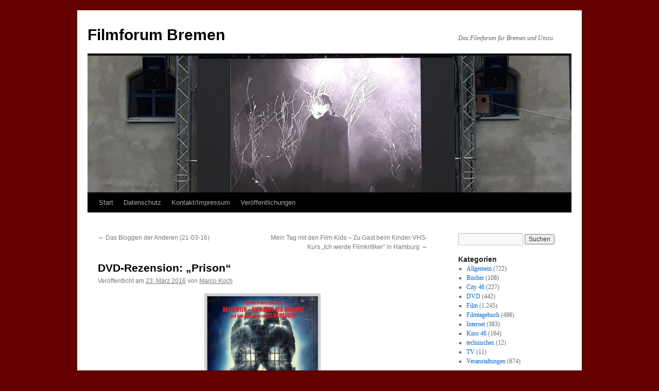

--- FILE ---
content_type: text/html; charset=UTF-8
request_url: https://www.filmforum-bremen.de/2016/03/dvd-rezension-prison/
body_size: 20331
content:
<!DOCTYPE html>
<html xmlns:og="http://opengraphprotocol.org/schema/" xmlns:fb="http://www.facebook.com/2008/fbml" lang="de" xmlns:fb="https://www.facebook.com/2008/fbml" xmlns:addthis="https://www.addthis.com/help/api-spec"  prefix="og: http://ogp.me/ns# article: http://ogp.me/ns/article#">
<head>
<meta charset="UTF-8" />
<title>
DVD-Rezension: &#8222;Prison&#8220; | Filmforum Bremen	</title>
<link rel="profile" href="https://gmpg.org/xfn/11" />
<link rel="stylesheet" type="text/css" media="all" href="https://www.filmforum-bremen.de/wp-content/themes/twentyten/style.css?ver=20250415" />
<link rel="pingback" href="https://www.filmforum-bremen.de/xmlrpc.php">
<meta name='robots' content='max-image-preview:large' />
	<style>img:is([sizes="auto" i], [sizes^="auto," i]) { contain-intrinsic-size: 3000px 1500px }</style>
	<link rel="alternate" type="application/rss+xml" title="Filmforum Bremen &raquo; Feed" href="https://www.filmforum-bremen.de/feed/" />
<link rel="alternate" type="application/rss+xml" title="Filmforum Bremen &raquo; Kommentar-Feed" href="https://www.filmforum-bremen.de/comments/feed/" />
<style type="text/css" media="screen">
	/*<![CDATA[*/
	form dl, dl.labels {
		margin:0em;
		font-size:100%;
		margin-top:0.5em
	}

	form dt, dl.labels dt {
		float:left;
		width:7em;
		margin-bottom:0.8em;
		color:#555;
		text-align:right;
		font-weight:400;
		position:relative /*IEWin hack*/
	}

	form dd, dl.labels dd {
		margin-left:7.5em;
		margin-bottom:0.8em;
		font-size:100%;
		font-style:normal;
		text-align:left;
		padding-left:0.5em
	}
	
	form dd.submit, dl.labels dd.submit  {
		margin-top:2em
	}
	
	.error_msg {
		font-weight:700;
		color:#C33;
	}
	
	.pxs_css_spamcheck {
		display: none !important;
	}
	/*]]>*/
</style>
<link rel="alternate" type="application/rss+xml" title="Filmforum Bremen &raquo; Kommentar-Feed zu DVD-Rezension: &#8222;Prison&#8220;" href="https://www.filmforum-bremen.de/2016/03/dvd-rezension-prison/feed/" />
		<!-- This site uses the Google Analytics by MonsterInsights plugin v9.11.1 - Using Analytics tracking - https://www.monsterinsights.com/ -->
							<script src="//www.googletagmanager.com/gtag/js?id=G-VER0WJQ8P5"  data-cfasync="false" data-wpfc-render="false" type="text/javascript" async></script>
			<script data-cfasync="false" data-wpfc-render="false" type="text/javascript">
				var mi_version = '9.11.1';
				var mi_track_user = true;
				var mi_no_track_reason = '';
								var MonsterInsightsDefaultLocations = {"page_location":"https:\/\/www.filmforum-bremen.de\/2016\/03\/dvd-rezension-prison\/"};
								if ( typeof MonsterInsightsPrivacyGuardFilter === 'function' ) {
					var MonsterInsightsLocations = (typeof MonsterInsightsExcludeQuery === 'object') ? MonsterInsightsPrivacyGuardFilter( MonsterInsightsExcludeQuery ) : MonsterInsightsPrivacyGuardFilter( MonsterInsightsDefaultLocations );
				} else {
					var MonsterInsightsLocations = (typeof MonsterInsightsExcludeQuery === 'object') ? MonsterInsightsExcludeQuery : MonsterInsightsDefaultLocations;
				}

								var disableStrs = [
										'ga-disable-G-VER0WJQ8P5',
									];

				/* Function to detect opted out users */
				function __gtagTrackerIsOptedOut() {
					for (var index = 0; index < disableStrs.length; index++) {
						if (document.cookie.indexOf(disableStrs[index] + '=true') > -1) {
							return true;
						}
					}

					return false;
				}

				/* Disable tracking if the opt-out cookie exists. */
				if (__gtagTrackerIsOptedOut()) {
					for (var index = 0; index < disableStrs.length; index++) {
						window[disableStrs[index]] = true;
					}
				}

				/* Opt-out function */
				function __gtagTrackerOptout() {
					for (var index = 0; index < disableStrs.length; index++) {
						document.cookie = disableStrs[index] + '=true; expires=Thu, 31 Dec 2099 23:59:59 UTC; path=/';
						window[disableStrs[index]] = true;
					}
				}

				if ('undefined' === typeof gaOptout) {
					function gaOptout() {
						__gtagTrackerOptout();
					}
				}
								window.dataLayer = window.dataLayer || [];

				window.MonsterInsightsDualTracker = {
					helpers: {},
					trackers: {},
				};
				if (mi_track_user) {
					function __gtagDataLayer() {
						dataLayer.push(arguments);
					}

					function __gtagTracker(type, name, parameters) {
						if (!parameters) {
							parameters = {};
						}

						if (parameters.send_to) {
							__gtagDataLayer.apply(null, arguments);
							return;
						}

						if (type === 'event') {
														parameters.send_to = monsterinsights_frontend.v4_id;
							var hookName = name;
							if (typeof parameters['event_category'] !== 'undefined') {
								hookName = parameters['event_category'] + ':' + name;
							}

							if (typeof MonsterInsightsDualTracker.trackers[hookName] !== 'undefined') {
								MonsterInsightsDualTracker.trackers[hookName](parameters);
							} else {
								__gtagDataLayer('event', name, parameters);
							}
							
						} else {
							__gtagDataLayer.apply(null, arguments);
						}
					}

					__gtagTracker('js', new Date());
					__gtagTracker('set', {
						'developer_id.dZGIzZG': true,
											});
					if ( MonsterInsightsLocations.page_location ) {
						__gtagTracker('set', MonsterInsightsLocations);
					}
										__gtagTracker('config', 'G-VER0WJQ8P5', {"forceSSL":"true"} );
										window.gtag = __gtagTracker;										(function () {
						/* https://developers.google.com/analytics/devguides/collection/analyticsjs/ */
						/* ga and __gaTracker compatibility shim. */
						var noopfn = function () {
							return null;
						};
						var newtracker = function () {
							return new Tracker();
						};
						var Tracker = function () {
							return null;
						};
						var p = Tracker.prototype;
						p.get = noopfn;
						p.set = noopfn;
						p.send = function () {
							var args = Array.prototype.slice.call(arguments);
							args.unshift('send');
							__gaTracker.apply(null, args);
						};
						var __gaTracker = function () {
							var len = arguments.length;
							if (len === 0) {
								return;
							}
							var f = arguments[len - 1];
							if (typeof f !== 'object' || f === null || typeof f.hitCallback !== 'function') {
								if ('send' === arguments[0]) {
									var hitConverted, hitObject = false, action;
									if ('event' === arguments[1]) {
										if ('undefined' !== typeof arguments[3]) {
											hitObject = {
												'eventAction': arguments[3],
												'eventCategory': arguments[2],
												'eventLabel': arguments[4],
												'value': arguments[5] ? arguments[5] : 1,
											}
										}
									}
									if ('pageview' === arguments[1]) {
										if ('undefined' !== typeof arguments[2]) {
											hitObject = {
												'eventAction': 'page_view',
												'page_path': arguments[2],
											}
										}
									}
									if (typeof arguments[2] === 'object') {
										hitObject = arguments[2];
									}
									if (typeof arguments[5] === 'object') {
										Object.assign(hitObject, arguments[5]);
									}
									if ('undefined' !== typeof arguments[1].hitType) {
										hitObject = arguments[1];
										if ('pageview' === hitObject.hitType) {
											hitObject.eventAction = 'page_view';
										}
									}
									if (hitObject) {
										action = 'timing' === arguments[1].hitType ? 'timing_complete' : hitObject.eventAction;
										hitConverted = mapArgs(hitObject);
										__gtagTracker('event', action, hitConverted);
									}
								}
								return;
							}

							function mapArgs(args) {
								var arg, hit = {};
								var gaMap = {
									'eventCategory': 'event_category',
									'eventAction': 'event_action',
									'eventLabel': 'event_label',
									'eventValue': 'event_value',
									'nonInteraction': 'non_interaction',
									'timingCategory': 'event_category',
									'timingVar': 'name',
									'timingValue': 'value',
									'timingLabel': 'event_label',
									'page': 'page_path',
									'location': 'page_location',
									'title': 'page_title',
									'referrer' : 'page_referrer',
								};
								for (arg in args) {
																		if (!(!args.hasOwnProperty(arg) || !gaMap.hasOwnProperty(arg))) {
										hit[gaMap[arg]] = args[arg];
									} else {
										hit[arg] = args[arg];
									}
								}
								return hit;
							}

							try {
								f.hitCallback();
							} catch (ex) {
							}
						};
						__gaTracker.create = newtracker;
						__gaTracker.getByName = newtracker;
						__gaTracker.getAll = function () {
							return [];
						};
						__gaTracker.remove = noopfn;
						__gaTracker.loaded = true;
						window['__gaTracker'] = __gaTracker;
					})();
									} else {
										console.log("");
					(function () {
						function __gtagTracker() {
							return null;
						}

						window['__gtagTracker'] = __gtagTracker;
						window['gtag'] = __gtagTracker;
					})();
									}
			</script>
							<!-- / Google Analytics by MonsterInsights -->
		<script type="text/javascript">
/* <![CDATA[ */
window._wpemojiSettings = {"baseUrl":"https:\/\/s.w.org\/images\/core\/emoji\/16.0.1\/72x72\/","ext":".png","svgUrl":"https:\/\/s.w.org\/images\/core\/emoji\/16.0.1\/svg\/","svgExt":".svg","source":{"concatemoji":"https:\/\/www.filmforum-bremen.de\/wp-includes\/js\/wp-emoji-release.min.js?ver=6.8.3"}};
/*! This file is auto-generated */
!function(s,n){var o,i,e;function c(e){try{var t={supportTests:e,timestamp:(new Date).valueOf()};sessionStorage.setItem(o,JSON.stringify(t))}catch(e){}}function p(e,t,n){e.clearRect(0,0,e.canvas.width,e.canvas.height),e.fillText(t,0,0);var t=new Uint32Array(e.getImageData(0,0,e.canvas.width,e.canvas.height).data),a=(e.clearRect(0,0,e.canvas.width,e.canvas.height),e.fillText(n,0,0),new Uint32Array(e.getImageData(0,0,e.canvas.width,e.canvas.height).data));return t.every(function(e,t){return e===a[t]})}function u(e,t){e.clearRect(0,0,e.canvas.width,e.canvas.height),e.fillText(t,0,0);for(var n=e.getImageData(16,16,1,1),a=0;a<n.data.length;a++)if(0!==n.data[a])return!1;return!0}function f(e,t,n,a){switch(t){case"flag":return n(e,"\ud83c\udff3\ufe0f\u200d\u26a7\ufe0f","\ud83c\udff3\ufe0f\u200b\u26a7\ufe0f")?!1:!n(e,"\ud83c\udde8\ud83c\uddf6","\ud83c\udde8\u200b\ud83c\uddf6")&&!n(e,"\ud83c\udff4\udb40\udc67\udb40\udc62\udb40\udc65\udb40\udc6e\udb40\udc67\udb40\udc7f","\ud83c\udff4\u200b\udb40\udc67\u200b\udb40\udc62\u200b\udb40\udc65\u200b\udb40\udc6e\u200b\udb40\udc67\u200b\udb40\udc7f");case"emoji":return!a(e,"\ud83e\udedf")}return!1}function g(e,t,n,a){var r="undefined"!=typeof WorkerGlobalScope&&self instanceof WorkerGlobalScope?new OffscreenCanvas(300,150):s.createElement("canvas"),o=r.getContext("2d",{willReadFrequently:!0}),i=(o.textBaseline="top",o.font="600 32px Arial",{});return e.forEach(function(e){i[e]=t(o,e,n,a)}),i}function t(e){var t=s.createElement("script");t.src=e,t.defer=!0,s.head.appendChild(t)}"undefined"!=typeof Promise&&(o="wpEmojiSettingsSupports",i=["flag","emoji"],n.supports={everything:!0,everythingExceptFlag:!0},e=new Promise(function(e){s.addEventListener("DOMContentLoaded",e,{once:!0})}),new Promise(function(t){var n=function(){try{var e=JSON.parse(sessionStorage.getItem(o));if("object"==typeof e&&"number"==typeof e.timestamp&&(new Date).valueOf()<e.timestamp+604800&&"object"==typeof e.supportTests)return e.supportTests}catch(e){}return null}();if(!n){if("undefined"!=typeof Worker&&"undefined"!=typeof OffscreenCanvas&&"undefined"!=typeof URL&&URL.createObjectURL&&"undefined"!=typeof Blob)try{var e="postMessage("+g.toString()+"("+[JSON.stringify(i),f.toString(),p.toString(),u.toString()].join(",")+"));",a=new Blob([e],{type:"text/javascript"}),r=new Worker(URL.createObjectURL(a),{name:"wpTestEmojiSupports"});return void(r.onmessage=function(e){c(n=e.data),r.terminate(),t(n)})}catch(e){}c(n=g(i,f,p,u))}t(n)}).then(function(e){for(var t in e)n.supports[t]=e[t],n.supports.everything=n.supports.everything&&n.supports[t],"flag"!==t&&(n.supports.everythingExceptFlag=n.supports.everythingExceptFlag&&n.supports[t]);n.supports.everythingExceptFlag=n.supports.everythingExceptFlag&&!n.supports.flag,n.DOMReady=!1,n.readyCallback=function(){n.DOMReady=!0}}).then(function(){return e}).then(function(){var e;n.supports.everything||(n.readyCallback(),(e=n.source||{}).concatemoji?t(e.concatemoji):e.wpemoji&&e.twemoji&&(t(e.twemoji),t(e.wpemoji)))}))}((window,document),window._wpemojiSettings);
/* ]]> */
</script>
<style id='wp-emoji-styles-inline-css' type='text/css'>

	img.wp-smiley, img.emoji {
		display: inline !important;
		border: none !important;
		box-shadow: none !important;
		height: 1em !important;
		width: 1em !important;
		margin: 0 0.07em !important;
		vertical-align: -0.1em !important;
		background: none !important;
		padding: 0 !important;
	}
</style>
<link rel='stylesheet' id='wp-block-library-css' href='https://www.filmforum-bremen.de/wp-includes/css/dist/block-library/style.min.css?ver=6.8.3' type='text/css' media='all' />
<style id='wp-block-library-theme-inline-css' type='text/css'>
.wp-block-audio :where(figcaption){color:#555;font-size:13px;text-align:center}.is-dark-theme .wp-block-audio :where(figcaption){color:#ffffffa6}.wp-block-audio{margin:0 0 1em}.wp-block-code{border:1px solid #ccc;border-radius:4px;font-family:Menlo,Consolas,monaco,monospace;padding:.8em 1em}.wp-block-embed :where(figcaption){color:#555;font-size:13px;text-align:center}.is-dark-theme .wp-block-embed :where(figcaption){color:#ffffffa6}.wp-block-embed{margin:0 0 1em}.blocks-gallery-caption{color:#555;font-size:13px;text-align:center}.is-dark-theme .blocks-gallery-caption{color:#ffffffa6}:root :where(.wp-block-image figcaption){color:#555;font-size:13px;text-align:center}.is-dark-theme :root :where(.wp-block-image figcaption){color:#ffffffa6}.wp-block-image{margin:0 0 1em}.wp-block-pullquote{border-bottom:4px solid;border-top:4px solid;color:currentColor;margin-bottom:1.75em}.wp-block-pullquote cite,.wp-block-pullquote footer,.wp-block-pullquote__citation{color:currentColor;font-size:.8125em;font-style:normal;text-transform:uppercase}.wp-block-quote{border-left:.25em solid;margin:0 0 1.75em;padding-left:1em}.wp-block-quote cite,.wp-block-quote footer{color:currentColor;font-size:.8125em;font-style:normal;position:relative}.wp-block-quote:where(.has-text-align-right){border-left:none;border-right:.25em solid;padding-left:0;padding-right:1em}.wp-block-quote:where(.has-text-align-center){border:none;padding-left:0}.wp-block-quote.is-large,.wp-block-quote.is-style-large,.wp-block-quote:where(.is-style-plain){border:none}.wp-block-search .wp-block-search__label{font-weight:700}.wp-block-search__button{border:1px solid #ccc;padding:.375em .625em}:where(.wp-block-group.has-background){padding:1.25em 2.375em}.wp-block-separator.has-css-opacity{opacity:.4}.wp-block-separator{border:none;border-bottom:2px solid;margin-left:auto;margin-right:auto}.wp-block-separator.has-alpha-channel-opacity{opacity:1}.wp-block-separator:not(.is-style-wide):not(.is-style-dots){width:100px}.wp-block-separator.has-background:not(.is-style-dots){border-bottom:none;height:1px}.wp-block-separator.has-background:not(.is-style-wide):not(.is-style-dots){height:2px}.wp-block-table{margin:0 0 1em}.wp-block-table td,.wp-block-table th{word-break:normal}.wp-block-table :where(figcaption){color:#555;font-size:13px;text-align:center}.is-dark-theme .wp-block-table :where(figcaption){color:#ffffffa6}.wp-block-video :where(figcaption){color:#555;font-size:13px;text-align:center}.is-dark-theme .wp-block-video :where(figcaption){color:#ffffffa6}.wp-block-video{margin:0 0 1em}:root :where(.wp-block-template-part.has-background){margin-bottom:0;margin-top:0;padding:1.25em 2.375em}
</style>
<style id='classic-theme-styles-inline-css' type='text/css'>
/*! This file is auto-generated */
.wp-block-button__link{color:#fff;background-color:#32373c;border-radius:9999px;box-shadow:none;text-decoration:none;padding:calc(.667em + 2px) calc(1.333em + 2px);font-size:1.125em}.wp-block-file__button{background:#32373c;color:#fff;text-decoration:none}
</style>
<style id='global-styles-inline-css' type='text/css'>
:root{--wp--preset--aspect-ratio--square: 1;--wp--preset--aspect-ratio--4-3: 4/3;--wp--preset--aspect-ratio--3-4: 3/4;--wp--preset--aspect-ratio--3-2: 3/2;--wp--preset--aspect-ratio--2-3: 2/3;--wp--preset--aspect-ratio--16-9: 16/9;--wp--preset--aspect-ratio--9-16: 9/16;--wp--preset--color--black: #000;--wp--preset--color--cyan-bluish-gray: #abb8c3;--wp--preset--color--white: #fff;--wp--preset--color--pale-pink: #f78da7;--wp--preset--color--vivid-red: #cf2e2e;--wp--preset--color--luminous-vivid-orange: #ff6900;--wp--preset--color--luminous-vivid-amber: #fcb900;--wp--preset--color--light-green-cyan: #7bdcb5;--wp--preset--color--vivid-green-cyan: #00d084;--wp--preset--color--pale-cyan-blue: #8ed1fc;--wp--preset--color--vivid-cyan-blue: #0693e3;--wp--preset--color--vivid-purple: #9b51e0;--wp--preset--color--blue: #0066cc;--wp--preset--color--medium-gray: #666;--wp--preset--color--light-gray: #f1f1f1;--wp--preset--gradient--vivid-cyan-blue-to-vivid-purple: linear-gradient(135deg,rgba(6,147,227,1) 0%,rgb(155,81,224) 100%);--wp--preset--gradient--light-green-cyan-to-vivid-green-cyan: linear-gradient(135deg,rgb(122,220,180) 0%,rgb(0,208,130) 100%);--wp--preset--gradient--luminous-vivid-amber-to-luminous-vivid-orange: linear-gradient(135deg,rgba(252,185,0,1) 0%,rgba(255,105,0,1) 100%);--wp--preset--gradient--luminous-vivid-orange-to-vivid-red: linear-gradient(135deg,rgba(255,105,0,1) 0%,rgb(207,46,46) 100%);--wp--preset--gradient--very-light-gray-to-cyan-bluish-gray: linear-gradient(135deg,rgb(238,238,238) 0%,rgb(169,184,195) 100%);--wp--preset--gradient--cool-to-warm-spectrum: linear-gradient(135deg,rgb(74,234,220) 0%,rgb(151,120,209) 20%,rgb(207,42,186) 40%,rgb(238,44,130) 60%,rgb(251,105,98) 80%,rgb(254,248,76) 100%);--wp--preset--gradient--blush-light-purple: linear-gradient(135deg,rgb(255,206,236) 0%,rgb(152,150,240) 100%);--wp--preset--gradient--blush-bordeaux: linear-gradient(135deg,rgb(254,205,165) 0%,rgb(254,45,45) 50%,rgb(107,0,62) 100%);--wp--preset--gradient--luminous-dusk: linear-gradient(135deg,rgb(255,203,112) 0%,rgb(199,81,192) 50%,rgb(65,88,208) 100%);--wp--preset--gradient--pale-ocean: linear-gradient(135deg,rgb(255,245,203) 0%,rgb(182,227,212) 50%,rgb(51,167,181) 100%);--wp--preset--gradient--electric-grass: linear-gradient(135deg,rgb(202,248,128) 0%,rgb(113,206,126) 100%);--wp--preset--gradient--midnight: linear-gradient(135deg,rgb(2,3,129) 0%,rgb(40,116,252) 100%);--wp--preset--font-size--small: 13px;--wp--preset--font-size--medium: 20px;--wp--preset--font-size--large: 36px;--wp--preset--font-size--x-large: 42px;--wp--preset--spacing--20: 0.44rem;--wp--preset--spacing--30: 0.67rem;--wp--preset--spacing--40: 1rem;--wp--preset--spacing--50: 1.5rem;--wp--preset--spacing--60: 2.25rem;--wp--preset--spacing--70: 3.38rem;--wp--preset--spacing--80: 5.06rem;--wp--preset--shadow--natural: 6px 6px 9px rgba(0, 0, 0, 0.2);--wp--preset--shadow--deep: 12px 12px 50px rgba(0, 0, 0, 0.4);--wp--preset--shadow--sharp: 6px 6px 0px rgba(0, 0, 0, 0.2);--wp--preset--shadow--outlined: 6px 6px 0px -3px rgba(255, 255, 255, 1), 6px 6px rgba(0, 0, 0, 1);--wp--preset--shadow--crisp: 6px 6px 0px rgba(0, 0, 0, 1);}:where(.is-layout-flex){gap: 0.5em;}:where(.is-layout-grid){gap: 0.5em;}body .is-layout-flex{display: flex;}.is-layout-flex{flex-wrap: wrap;align-items: center;}.is-layout-flex > :is(*, div){margin: 0;}body .is-layout-grid{display: grid;}.is-layout-grid > :is(*, div){margin: 0;}:where(.wp-block-columns.is-layout-flex){gap: 2em;}:where(.wp-block-columns.is-layout-grid){gap: 2em;}:where(.wp-block-post-template.is-layout-flex){gap: 1.25em;}:where(.wp-block-post-template.is-layout-grid){gap: 1.25em;}.has-black-color{color: var(--wp--preset--color--black) !important;}.has-cyan-bluish-gray-color{color: var(--wp--preset--color--cyan-bluish-gray) !important;}.has-white-color{color: var(--wp--preset--color--white) !important;}.has-pale-pink-color{color: var(--wp--preset--color--pale-pink) !important;}.has-vivid-red-color{color: var(--wp--preset--color--vivid-red) !important;}.has-luminous-vivid-orange-color{color: var(--wp--preset--color--luminous-vivid-orange) !important;}.has-luminous-vivid-amber-color{color: var(--wp--preset--color--luminous-vivid-amber) !important;}.has-light-green-cyan-color{color: var(--wp--preset--color--light-green-cyan) !important;}.has-vivid-green-cyan-color{color: var(--wp--preset--color--vivid-green-cyan) !important;}.has-pale-cyan-blue-color{color: var(--wp--preset--color--pale-cyan-blue) !important;}.has-vivid-cyan-blue-color{color: var(--wp--preset--color--vivid-cyan-blue) !important;}.has-vivid-purple-color{color: var(--wp--preset--color--vivid-purple) !important;}.has-black-background-color{background-color: var(--wp--preset--color--black) !important;}.has-cyan-bluish-gray-background-color{background-color: var(--wp--preset--color--cyan-bluish-gray) !important;}.has-white-background-color{background-color: var(--wp--preset--color--white) !important;}.has-pale-pink-background-color{background-color: var(--wp--preset--color--pale-pink) !important;}.has-vivid-red-background-color{background-color: var(--wp--preset--color--vivid-red) !important;}.has-luminous-vivid-orange-background-color{background-color: var(--wp--preset--color--luminous-vivid-orange) !important;}.has-luminous-vivid-amber-background-color{background-color: var(--wp--preset--color--luminous-vivid-amber) !important;}.has-light-green-cyan-background-color{background-color: var(--wp--preset--color--light-green-cyan) !important;}.has-vivid-green-cyan-background-color{background-color: var(--wp--preset--color--vivid-green-cyan) !important;}.has-pale-cyan-blue-background-color{background-color: var(--wp--preset--color--pale-cyan-blue) !important;}.has-vivid-cyan-blue-background-color{background-color: var(--wp--preset--color--vivid-cyan-blue) !important;}.has-vivid-purple-background-color{background-color: var(--wp--preset--color--vivid-purple) !important;}.has-black-border-color{border-color: var(--wp--preset--color--black) !important;}.has-cyan-bluish-gray-border-color{border-color: var(--wp--preset--color--cyan-bluish-gray) !important;}.has-white-border-color{border-color: var(--wp--preset--color--white) !important;}.has-pale-pink-border-color{border-color: var(--wp--preset--color--pale-pink) !important;}.has-vivid-red-border-color{border-color: var(--wp--preset--color--vivid-red) !important;}.has-luminous-vivid-orange-border-color{border-color: var(--wp--preset--color--luminous-vivid-orange) !important;}.has-luminous-vivid-amber-border-color{border-color: var(--wp--preset--color--luminous-vivid-amber) !important;}.has-light-green-cyan-border-color{border-color: var(--wp--preset--color--light-green-cyan) !important;}.has-vivid-green-cyan-border-color{border-color: var(--wp--preset--color--vivid-green-cyan) !important;}.has-pale-cyan-blue-border-color{border-color: var(--wp--preset--color--pale-cyan-blue) !important;}.has-vivid-cyan-blue-border-color{border-color: var(--wp--preset--color--vivid-cyan-blue) !important;}.has-vivid-purple-border-color{border-color: var(--wp--preset--color--vivid-purple) !important;}.has-vivid-cyan-blue-to-vivid-purple-gradient-background{background: var(--wp--preset--gradient--vivid-cyan-blue-to-vivid-purple) !important;}.has-light-green-cyan-to-vivid-green-cyan-gradient-background{background: var(--wp--preset--gradient--light-green-cyan-to-vivid-green-cyan) !important;}.has-luminous-vivid-amber-to-luminous-vivid-orange-gradient-background{background: var(--wp--preset--gradient--luminous-vivid-amber-to-luminous-vivid-orange) !important;}.has-luminous-vivid-orange-to-vivid-red-gradient-background{background: var(--wp--preset--gradient--luminous-vivid-orange-to-vivid-red) !important;}.has-very-light-gray-to-cyan-bluish-gray-gradient-background{background: var(--wp--preset--gradient--very-light-gray-to-cyan-bluish-gray) !important;}.has-cool-to-warm-spectrum-gradient-background{background: var(--wp--preset--gradient--cool-to-warm-spectrum) !important;}.has-blush-light-purple-gradient-background{background: var(--wp--preset--gradient--blush-light-purple) !important;}.has-blush-bordeaux-gradient-background{background: var(--wp--preset--gradient--blush-bordeaux) !important;}.has-luminous-dusk-gradient-background{background: var(--wp--preset--gradient--luminous-dusk) !important;}.has-pale-ocean-gradient-background{background: var(--wp--preset--gradient--pale-ocean) !important;}.has-electric-grass-gradient-background{background: var(--wp--preset--gradient--electric-grass) !important;}.has-midnight-gradient-background{background: var(--wp--preset--gradient--midnight) !important;}.has-small-font-size{font-size: var(--wp--preset--font-size--small) !important;}.has-medium-font-size{font-size: var(--wp--preset--font-size--medium) !important;}.has-large-font-size{font-size: var(--wp--preset--font-size--large) !important;}.has-x-large-font-size{font-size: var(--wp--preset--font-size--x-large) !important;}
:where(.wp-block-post-template.is-layout-flex){gap: 1.25em;}:where(.wp-block-post-template.is-layout-grid){gap: 1.25em;}
:where(.wp-block-columns.is-layout-flex){gap: 2em;}:where(.wp-block-columns.is-layout-grid){gap: 2em;}
:root :where(.wp-block-pullquote){font-size: 1.5em;line-height: 1.6;}
</style>
<link rel='stylesheet' id='twentyten-block-style-css' href='https://www.filmforum-bremen.de/wp-content/themes/twentyten/blocks.css?ver=20250220' type='text/css' media='all' />
<link rel='stylesheet' id='addthis_all_pages-css' href='https://www.filmforum-bremen.de/wp-content/plugins/addthis/frontend/build/addthis_wordpress_public.min.css?ver=6.8.3' type='text/css' media='all' />
<link rel='stylesheet' id='slimbox2-css' href='https://www.filmforum-bremen.de/wp-content/plugins/wp-slimbox2/css/slimbox2.css?ver=1.1' type='text/css' media='screen' />
<script type="text/javascript" src="https://www.filmforum-bremen.de/wp-includes/js/jquery/jquery.min.js?ver=3.7.1" id="jquery-core-js"></script>
<script type="text/javascript" src="https://www.filmforum-bremen.de/wp-includes/js/jquery/jquery-migrate.min.js?ver=3.4.1" id="jquery-migrate-js"></script>
<script type="text/javascript" id="wt_rmrh-js-extra">
/* <![CDATA[ */
var RMRH_VALUES = {"loaderImageURL":"https:\/\/www.filmforum-bremen.de\/wp-content\/plugins\/read-more-right-here\/loader\/ajax-loader.gif","duplicateLink":"","animateSpeed":"1000","expandedText":"","loadDebugScript":"","pluginUrl":"http:\/\/www.filmforum-bremen.de\/wp-content\/plugins\/read-more-right-here\/"};
/* ]]> */
</script>
<script type="text/javascript" src="https://www.filmforum-bremen.de/wp-content/plugins/read-more-right-here/js/wt_rmrh.js?ver=6.8.3" id="wt_rmrh-js"></script>
<script type="text/javascript" src="https://www.filmforum-bremen.de/wp-content/plugins/google-analytics-for-wordpress/assets/js/frontend-gtag.min.js?ver=9.11.1" id="monsterinsights-frontend-script-js" async="async" data-wp-strategy="async"></script>
<script data-cfasync="false" data-wpfc-render="false" type="text/javascript" id='monsterinsights-frontend-script-js-extra'>/* <![CDATA[ */
var monsterinsights_frontend = {"js_events_tracking":"true","download_extensions":"pdf,doc,ppt,xls,zip,docx,pptx,xlsx","inbound_paths":"[]","home_url":"https:\/\/www.filmforum-bremen.de","hash_tracking":"false","v4_id":"G-VER0WJQ8P5"};/* ]]> */
</script>
<script type="text/javascript" src="https://www.filmforum-bremen.de/wp-content/plugins/wp-slimbox2/javascript/slimbox2.js?ver=2.04" id="slimbox2-js"></script>
<script type="text/javascript" id="slimbox2_autoload-js-extra">
/* <![CDATA[ */
var slimbox2_options = {"autoload":"1","overlayColor":"#000000","loop":"","overlayOpacity":"0.8","overlayFadeDuration":"400","resizeDuration":"400","resizeEasing":"swing","initialWidth":"250","initialHeight":"250","imageFadeDuration":"400","captionAnimationDuration":"400","caption":"el.title || el.firstChild.alt || el.firstChild.title || el.href || el.href","url":"1","selector":"div.entry-content, div.gallery, div.entry, div.post, div#page, body","counterText":"Bild {x} von {y}","closeKeys":"27,88,67","previousKeys":"37,90","nextKeys":"39,86","prev":"https:\/\/www.filmforum-bremen.de\/wp-content\/plugins\/wp-slimbox2\/images\/de_DE\/prevlabel-de.gif","next":"https:\/\/www.filmforum-bremen.de\/wp-content\/plugins\/wp-slimbox2\/images\/de_DE\/nextlabel-de.gif","close":"https:\/\/www.filmforum-bremen.de\/wp-content\/plugins\/wp-slimbox2\/images\/de_DE\/closelabel-de.gif","picasaweb":"","flickr":"","mobile":""};
/* ]]> */
</script>
<script type="text/javascript" src="https://www.filmforum-bremen.de/wp-content/plugins/wp-slimbox2/javascript/slimbox2_autoload.js?ver=1.0.4b" id="slimbox2_autoload-js"></script>
<link rel="https://api.w.org/" href="https://www.filmforum-bremen.de/wp-json/" /><link rel="alternate" title="JSON" type="application/json" href="https://www.filmforum-bremen.de/wp-json/wp/v2/posts/13837" /><link rel="EditURI" type="application/rsd+xml" title="RSD" href="https://www.filmforum-bremen.de/xmlrpc.php?rsd" />
<meta name="generator" content="WordPress 6.8.3" />
<link rel="canonical" href="https://www.filmforum-bremen.de/2016/03/dvd-rezension-prison/" />
<link rel='shortlink' href='https://www.filmforum-bremen.de/?p=13837' />
<link rel="alternate" title="oEmbed (JSON)" type="application/json+oembed" href="https://www.filmforum-bremen.de/wp-json/oembed/1.0/embed?url=https%3A%2F%2Fwww.filmforum-bremen.de%2F2016%2F03%2Fdvd-rezension-prison%2F" />
<link rel="alternate" title="oEmbed (XML)" type="text/xml+oembed" href="https://www.filmforum-bremen.de/wp-json/oembed/1.0/embed?url=https%3A%2F%2Fwww.filmforum-bremen.de%2F2016%2F03%2Fdvd-rezension-prison%2F&#038;format=xml" />
<meta property="og:site_name" content="Filmforum Bremen"/><meta property="og:url" content="http://www.filmforum-bremen.de/2016/03/dvd-rezension-prison/"/><meta property="og:title" content="DVD-Rezension: "Prison"" /><meta property="og:title" name="og:title" content="DVD-Rezension: &#8222;Prison&#8220;" />
<meta property="og:type" name="og:type" content="article" />
<meta property="og:image" name="og:image" content="https://www.filmforum-bremen.de/wp-content/uploads/2016/03/prison-773x1024.jpg" />
<meta property="og:image" name="og:image" content="https://www.filmforum-bremen.de/wp-content/uploads/2016/03/vlcsnap-00716-1024x576.jpg" />
<meta property="og:image" name="og:image" content="https://www.filmforum-bremen.de/wp-content/uploads/2016/03/vlcsnap-00721-1024x576.jpg" />
<meta property="og:url" name="og:url" content="https://www.filmforum-bremen.de/2016/03/dvd-rezension-prison/" />
<meta property="og:description" name="og:description" content="Nachdem Charlie Forsythe hier 1964 auf dem elektrischen Stuhl hingerichtet wurde, schlossen die Behörden das Wyoming State Penitentiary. 20 Jahre später wird es im Zuge einer Reform wieder eröffnet, um die umliegenden Gefängnisse zu entlasten. Zum Direktor wird der Eaton &hellip; Weiterlesen &rarr;" />
<meta property="og:locale" name="og:locale" content="de_DE" />
<meta property="og:site_name" name="og:site_name" content="Filmforum Bremen" />
<meta property="twitter:card" name="twitter:card" content="summary_large_image" />
<meta property="article:tag" name="article:tag" content="Chelsea Field" />
<meta property="article:tag" name="article:tag" content="DVD" />
<meta property="article:tag" name="article:tag" content="Filmtagebuch" />
<meta property="article:tag" name="article:tag" content="Koch Media" />
<meta property="article:tag" name="article:tag" content="Lane Smith" />
<meta property="article:tag" name="article:tag" content="Renny Harlin" />
<meta property="article:tag" name="article:tag" content="Rezension" />
<meta property="article:tag" name="article:tag" content="USA" />
<meta property="article:tag" name="article:tag" content="Viggo Mortensen" />
<meta property="article:section" name="article:section" content="DVD" />
<meta property="article:published_time" name="article:published_time" content="2016-03-23T20:57:35+01:00" />
<meta property="article:modified_time" name="article:modified_time" content="2016-03-23T20:57:35+01:00" />
<meta property="article:author" name="article:author" content="https://www.filmforum-bremen.de/author/arkadin/" />
<style type="text/css" id="custom-background-css">
body.custom-background { background-color: #630000; }
</style>
	<script data-cfasync="false" type="text/javascript">if (window.addthis_product === undefined) { window.addthis_product = "wpp"; } if (window.wp_product_version === undefined) { window.wp_product_version = "wpp-6.2.7"; } if (window.addthis_share === undefined) { window.addthis_share = {}; } if (window.addthis_config === undefined) { window.addthis_config = {"data_track_clickback":true,"ignore_server_config":true,"ui_atversion":300}; } if (window.addthis_layers === undefined) { window.addthis_layers = {}; } if (window.addthis_layers_tools === undefined) { window.addthis_layers_tools = [{"sharetoolbox":{"numPreferredServices":5,"counts":"one","size":"16px","style":"fixed","shareCountThreshold":0,"elements":".addthis_inline_share_toolbox_below,.at-below-post-homepage,.at-below-post-arch-page,.at-below-post-cat-page,.at-below-post,.at-below-post-page"}}]; } else { window.addthis_layers_tools.push({"sharetoolbox":{"numPreferredServices":5,"counts":"one","size":"16px","style":"fixed","shareCountThreshold":0,"elements":".addthis_inline_share_toolbox_below,.at-below-post-homepage,.at-below-post-arch-page,.at-below-post-cat-page,.at-below-post,.at-below-post-page"}});  } if (window.addthis_plugin_info === undefined) { window.addthis_plugin_info = {"info_status":"enabled","cms_name":"WordPress","plugin_name":"Share Buttons by AddThis","plugin_version":"6.2.7","plugin_mode":"WordPress","anonymous_profile_id":"wp-2be9df311ad8938798f6df44128f8078","page_info":{"template":"posts","post_type":""},"sharing_enabled_on_post_via_metabox":false}; } 
                    (function() {
                      var first_load_interval_id = setInterval(function () {
                        if (typeof window.addthis !== 'undefined') {
                          window.clearInterval(first_load_interval_id);
                          if (typeof window.addthis_layers !== 'undefined' && Object.getOwnPropertyNames(window.addthis_layers).length > 0) {
                            window.addthis.layers(window.addthis_layers);
                          }
                          if (Array.isArray(window.addthis_layers_tools)) {
                            for (i = 0; i < window.addthis_layers_tools.length; i++) {
                              window.addthis.layers(window.addthis_layers_tools[i]);
                            }
                          }
                        }
                     },1000)
                    }());
                </script> <script data-cfasync="false" type="text/javascript" src="https://s7.addthis.com/js/300/addthis_widget.js#pubid=wp-2be9df311ad8938798f6df44128f8078" async="async"></script></head>

<body class="wp-singular post-template-default single single-post postid-13837 single-format-standard custom-background wp-theme-twentyten">
<div id="wrapper" class="hfeed">
		<a href="#content" class="screen-reader-text skip-link">Zum Inhalt springen</a>
	<div id="header">
		<div id="masthead">
			<div id="branding" role="banner">
								<div id="site-title">
					<span>
											<a href="https://www.filmforum-bremen.de/" rel="home" >Filmforum Bremen</a>
					</span>
				</div>
				<div id="site-description">Das Filmforum für Bremen und Umzu</div>

				<img src="https://www.filmforum-bremen.de/wp-content/uploads/2020/11/cropped-20180610_203407-scaled-1.jpg" width="940" height="266" alt="Filmforum Bremen" srcset="https://www.filmforum-bremen.de/wp-content/uploads/2020/11/cropped-20180610_203407-scaled-1.jpg 940w, https://www.filmforum-bremen.de/wp-content/uploads/2020/11/cropped-20180610_203407-scaled-1-300x85.jpg 300w" sizes="(max-width: 940px) 100vw, 940px" decoding="async" fetchpriority="high" />			</div><!-- #branding -->

			<div id="access" role="navigation">
				<div class="menu"><ul>
<li ><a href="https://www.filmforum-bremen.de/">Start</a></li><li class="page_item page-item-15838"><a href="https://www.filmforum-bremen.de/datenschutz/">Datenschutz</a></li>
<li class="page_item page-item-32"><a href="https://www.filmforum-bremen.de/kontakt/">Kontakt/Impressum</a></li>
<li class="page_item page-item-15742"><a href="https://www.filmforum-bremen.de/veroeffentlichungen/">Veröffentlichungen</a></li>
</ul></div>
			</div><!-- #access -->
		</div><!-- #masthead -->
	</div><!-- #header -->

	<div id="main">

		<div id="container">
			<div id="content" role="main">

			

				<div id="nav-above" class="navigation">
					<div class="nav-previous"><a href="https://www.filmforum-bremen.de/2016/03/das-bloggen-der-anderen-21-03-16/" rel="prev"><span class="meta-nav">&larr;</span> Das Bloggen der Anderen (21-03-16)</a></div>
					<div class="nav-next"><a href="https://www.filmforum-bremen.de/2016/03/mein-tag-mit-den-film-kids-zu-gast-beim-kinder-vhs-kurs-ich-werde-filmkritiker-in-hamburg/" rel="next">Mein Tag mit den Film-Kids &#8211; Zu Gast beim Kinder-VHS-Kurs &#8222;Ich werde Filmkritiker&#8220; in Hamburg <span class="meta-nav">&rarr;</span></a></div>
				</div><!-- #nav-above -->

				<div id="post-13837" class="post-13837 post type-post status-publish format-standard hentry category-dvd category-film category-filmtagebuch tag-chelsea-field tag-dvd tag-filmtagebuch tag-koch-media tag-lane-smith tag-renny-harlin tag-rezension tag-usa tag-viggo-mortensen">
					<h1 class="entry-title">DVD-Rezension: &#8222;Prison&#8220;</h1>

					<div class="entry-meta">
						<span class="meta-prep meta-prep-author">Veröffentlicht am</span> <a href="https://www.filmforum-bremen.de/2016/03/dvd-rezension-prison/" title="20:57" rel="bookmark"><span class="entry-date">23. März 2016</span></a> <span class="meta-sep">von</span> <span class="author vcard"><a class="url fn n" href="https://www.filmforum-bremen.de/author/arkadin/" title="Alle Beiträge von Marco Koch anzeigen">Marco Koch</a></span>					</div><!-- .entry-meta -->

					<div class="entry-content">
						<div class="at-above-post addthis_tool" data-url="https://www.filmforum-bremen.de/2016/03/dvd-rezension-prison/"></div><p><a href="https://www.filmforum-bremen.de/wp-content/uploads/2016/03/prison.jpg" rel="attachment wp-att-13867"><img decoding="async" class="aligncenter size-medium wp-image-13867" src="https://www.filmforum-bremen.de/wp-content/uploads/2016/03/prison-226x300.jpg" alt="prison" width="226" height="300" srcset="https://www.filmforum-bremen.de/wp-content/uploads/2016/03/prison-226x300.jpg 226w, https://www.filmforum-bremen.de/wp-content/uploads/2016/03/prison-768x1018.jpg 768w, https://www.filmforum-bremen.de/wp-content/uploads/2016/03/prison-773x1024.jpg 773w, https://www.filmforum-bremen.de/wp-content/uploads/2016/03/prison.jpg 1132w" sizes="(max-width: 226px) 100vw, 226px" /></a>Nachdem Charlie Forsythe hier 1964 auf dem elektrischen Stuhl hingerichtet wurde, schlossen die Behörden das Wyoming State Penitentiary. 20 Jahre später wird es im Zuge einer Reform wieder eröffnet, um die umliegenden Gefängnisse zu entlasten. Zum Direktor wird der Eaton Sharpe (Lane Smith) berufen, der einst als junger Wärter eine wichtige Rolle bei Forsythes Hinrichtung spielte. Sharpe ist ein harter Hund, was nicht nur die junge Katherine Walker (Chelsea Field), die die Wiedereröffnung des Gefängnisses begleitet, sondern auch die neuen Insassen, unter ihnen der Autodieb Burke (Viggo Mortensen) zu spüren bekommen. Doch Sharpe ist nicht die einzige Gefahr für sie. Denn durch den Abriss der Mauer zur ehemaligen Todeskammer wird auch Forsythes Geist freigesetzt, und der sinnt auf Rache…</p>
<p><a href="https://www.filmforum-bremen.de/wp-content/uploads/2016/03/vlcsnap-00716.jpg" rel="attachment wp-att-13868"><img decoding="async" class="alignleft size-medium wp-image-13868" src="https://www.filmforum-bremen.de/wp-content/uploads/2016/03/vlcsnap-00716-300x169.jpg" alt="vlcsnap-00716" width="300" height="169" srcset="https://www.filmforum-bremen.de/wp-content/uploads/2016/03/vlcsnap-00716-300x169.jpg 300w, https://www.filmforum-bremen.de/wp-content/uploads/2016/03/vlcsnap-00716-768x432.jpg 768w, https://www.filmforum-bremen.de/wp-content/uploads/2016/03/vlcsnap-00716.jpg 1024w" sizes="(max-width: 300px) 100vw, 300px" /></a><a href="https://www.filmforum-bremen.de/wp-content/uploads/2016/03/vlcsnap-00721.jpg" rel="attachment wp-att-13869"><img loading="lazy" decoding="async" class="alignnone size-medium wp-image-13869" src="https://www.filmforum-bremen.de/wp-content/uploads/2016/03/vlcsnap-00721-300x169.jpg" alt="vlcsnap-00721" width="300" height="169" srcset="https://www.filmforum-bremen.de/wp-content/uploads/2016/03/vlcsnap-00721-300x169.jpg 300w, https://www.filmforum-bremen.de/wp-content/uploads/2016/03/vlcsnap-00721-768x432.jpg 768w, https://www.filmforum-bremen.de/wp-content/uploads/2016/03/vlcsnap-00721.jpg 1024w" sizes="auto, (max-width: 300px) 100vw, 300px" /></a></p>
<p>1986 war der junge finnische Regisseur auf den Sprung zur großen Hollyood-Karriere. Nachdem er mit seinem amerikanisch co-finanzierten Debüt „<a href="http://www.imdb.com/title/tt0091313/" target="_blank">Born American</a>“ mit Chuck-Norris-Sohn Mike nicht nur in seiner Heimat auf sich aufmerksam gemacht hatte, wurde ihm umgehend sein US-Debüt angeboten. Für Charles Bands B-Movie-Produktionsfirma Empire Pictures drehte er den Horrorfilm „<a href="http://www.imdb.com/title/tt0095904/" target="_blank">Prison</a>“. Dieser war dann die perfekte Vorstudie zu seinem großen Durchbruch „<a href="http://www.imdb.com/title/tt0095742/" target="_blank">A Nightmare on Elm Street 4</a>“, welchen er im folgenden Jahr drehte. Tatsächlich sind die Ähnlichkeiten zwischen beiden Filmen erstaunlich. In beiden taucht Harlin seine Bilder in einen blauen Schleier und arbeitet viel mit Nebel und Gegenlicht. Die Morde sind blutig und kreativ, aber der Grusel bleibt bei dem ganzen Spektakel auf der Strecke. Insbesondere bei „Prison“ merkt man deutlich, dass Harlin ein guter Action-Regisseur ist und ihm dieses Genre weitaus näher steht, als der traditionelle Horrorfilm. Auch wenn er natürlich klassische Schauerelemente in seinen Film einbringt, dürfte sich bei „Prison“ niemand ängstlich unter der Bettdecke verkriechen.</p>
<p><a href="https://www.filmforum-bremen.de/wp-content/uploads/2016/03/vlcsnap-00727.jpg" rel="attachment wp-att-13870"><img loading="lazy" decoding="async" class="alignleft size-medium wp-image-13870" src="https://www.filmforum-bremen.de/wp-content/uploads/2016/03/vlcsnap-00727-300x169.jpg" alt="vlcsnap-00727" width="300" height="169" srcset="https://www.filmforum-bremen.de/wp-content/uploads/2016/03/vlcsnap-00727-300x169.jpg 300w, https://www.filmforum-bremen.de/wp-content/uploads/2016/03/vlcsnap-00727-768x432.jpg 768w, https://www.filmforum-bremen.de/wp-content/uploads/2016/03/vlcsnap-00727.jpg 1024w" sizes="auto, (max-width: 300px) 100vw, 300px" /></a><a href="https://www.filmforum-bremen.de/wp-content/uploads/2016/03/vlcsnap-00728.jpg" rel="attachment wp-att-13871"><img loading="lazy" decoding="async" class="alignnone size-medium wp-image-13871" src="https://www.filmforum-bremen.de/wp-content/uploads/2016/03/vlcsnap-00728-300x169.jpg" alt="vlcsnap-00728" width="300" height="169" srcset="https://www.filmforum-bremen.de/wp-content/uploads/2016/03/vlcsnap-00728-300x169.jpg 300w, https://www.filmforum-bremen.de/wp-content/uploads/2016/03/vlcsnap-00728-768x432.jpg 768w, https://www.filmforum-bremen.de/wp-content/uploads/2016/03/vlcsnap-00728.jpg 1024w" sizes="auto, (max-width: 300px) 100vw, 300px" /></a><br />
Diese weitgehende „Grusellosigkeit“ liegt teilweise natürlich an dem Geist, der das Wyoming State Penitentiary heimsucht. Dieser manifestiert sich bis kurz vorm Schluss in Lichtstrahlen und elektrischen Funken. Und die Lichtershow taugt nur sehr bedingt dazu, Ängste zu schüren. Zudem fehlt dem mörderischen Geist der Unterbau. Erst beim großen Finale wird seine Geschichte und sein Motiv enthüllt – und dies beißt sich dann aber gehörig mit den Ereignissen, denen der Zuschauer zuvor Zeuge geworden ist. Wenn Forsythe das unschuldige Opfer einer gemeinen Intrige war, weshalb richtet er dann seinen übersinnlichen Zorn nicht ausschließlich gegen das Wachpersonal und damit die Verursacher seines Leides, sondern killt auch wahllos seine „Kollegen“? Wieso wird mit Burke ein Wiedergänger des armen Opfers und nun übersinnlichen Mörders präsentiert? Eine Wiedergeburt des Opfers Forsythe kann er schlecht sein, und auch sonst wird die frappierende Ähnlichkeit zwischen Burke und Forsythe nie thematisiert. Es scheint so, als hätte das Drehbuch am Anfang eine enge Verbindung zwischen den beiden konstruiert, die dann aber im Lauf des Drehs fallen gelassen wurde.</p>
<p><a href="https://www.filmforum-bremen.de/wp-content/uploads/2016/03/vlcsnap-00733.jpg" rel="attachment wp-att-13872"><img loading="lazy" decoding="async" class="alignleft size-medium wp-image-13872" src="https://www.filmforum-bremen.de/wp-content/uploads/2016/03/vlcsnap-00733-300x169.jpg" alt="vlcsnap-00733" width="300" height="169" srcset="https://www.filmforum-bremen.de/wp-content/uploads/2016/03/vlcsnap-00733-300x169.jpg 300w, https://www.filmforum-bremen.de/wp-content/uploads/2016/03/vlcsnap-00733-768x432.jpg 768w, https://www.filmforum-bremen.de/wp-content/uploads/2016/03/vlcsnap-00733.jpg 1024w" sizes="auto, (max-width: 300px) 100vw, 300px" /></a><a href="https://www.filmforum-bremen.de/wp-content/uploads/2016/03/vlcsnap-00758.jpg" rel="attachment wp-att-13873"><img loading="lazy" decoding="async" class="alignnone size-medium wp-image-13873" src="https://www.filmforum-bremen.de/wp-content/uploads/2016/03/vlcsnap-00758-300x169.jpg" alt="vlcsnap-00758" width="300" height="169" srcset="https://www.filmforum-bremen.de/wp-content/uploads/2016/03/vlcsnap-00758-300x169.jpg 300w, https://www.filmforum-bremen.de/wp-content/uploads/2016/03/vlcsnap-00758-768x432.jpg 768w, https://www.filmforum-bremen.de/wp-content/uploads/2016/03/vlcsnap-00758.jpg 1024w" sizes="auto, (max-width: 300px) 100vw, 300px" /></a><br />
Renny Harlins Stärken liegen in den Actionsequenzen und der sehr stimmungsvolle Bildgestaltung, die einem noch lange im Gedächtnis bleibt. Diese Stärken konnte er dann konsequenterweise in „Nightmare 4“ weiter ausbauen und im Laufe seiner Karriere perfektionieren. Mit „<a href="http://www.imdb.com/title/tt0099423/" target="_blank">Stirb langsam 2</a>“ und „<a href="http://www.imdb.com/title/tt0106582/" target="_blank">Cliffhanger</a>“ bewies Harlin nachdrücklich seine Eignung zum Action-Regisseur, zum Horrorfilm sollte er erst 2004 wieder zurückkehren, als er das unglückselige „Exorzist“-Prequel „<a href="http://www.imdb.com/title/tt0204313/" target="_blank">Dominion</a>“ von Paul Schrader übernahm. Interessanterweise gelang es ihm aber auch hier nicht, einen wahrhaft unheimlichen oder zumindest tiefschichtigen Film abzuliefern. Wie auch in seinen Frühwerken ersetzen Spektakel und Schauwerte den Grusel. Was nicht negativ verstanden werden sollte, denn Harlins Filme gaukeln auch keine philosophische Grundierung vor, sondern funktionieren sehr gut als purer Eskapismus.</p>
<p><a href="https://www.filmforum-bremen.de/wp-content/uploads/2016/03/vlcsnap-00763.jpg" rel="attachment wp-att-13874"><img loading="lazy" decoding="async" class="alignleft size-medium wp-image-13874" src="https://www.filmforum-bremen.de/wp-content/uploads/2016/03/vlcsnap-00763-300x169.jpg" alt="vlcsnap-00763" width="300" height="169" srcset="https://www.filmforum-bremen.de/wp-content/uploads/2016/03/vlcsnap-00763-300x169.jpg 300w, https://www.filmforum-bremen.de/wp-content/uploads/2016/03/vlcsnap-00763-768x432.jpg 768w, https://www.filmforum-bremen.de/wp-content/uploads/2016/03/vlcsnap-00763.jpg 1024w" sizes="auto, (max-width: 300px) 100vw, 300px" /></a><a href="https://www.filmforum-bremen.de/wp-content/uploads/2016/03/vlcsnap-00769.jpg" rel="attachment wp-att-13875"><img loading="lazy" decoding="async" class="alignnone size-medium wp-image-13875" src="https://www.filmforum-bremen.de/wp-content/uploads/2016/03/vlcsnap-00769-300x169.jpg" alt="vlcsnap-00769" width="300" height="169" srcset="https://www.filmforum-bremen.de/wp-content/uploads/2016/03/vlcsnap-00769-300x169.jpg 300w, https://www.filmforum-bremen.de/wp-content/uploads/2016/03/vlcsnap-00769-768x432.jpg 768w, https://www.filmforum-bremen.de/wp-content/uploads/2016/03/vlcsnap-00769.jpg 1024w" sizes="auto, (max-width: 300px) 100vw, 300px" /></a><br />
In „Prison“ kann er sich zudem auf ein gut aufgelegtes Ensemble verlassen. Der noch sehr junge, gutaussehende Viggo Mortensen überzeugt als cooler und schweigsamer Rebell, während Lane Smith als strenger Warden Sharpe zu kräftig aufdreht, es dabei aber schafft, nicht gänzlich zur Karikatur zu verkommen. Unterstützt werden beide durch eine Statisten-Gang aus echten Strafgefangenen, die ein wenig Authentizität mit einbringen. Allein die von Chelsea Field gespielte junge Heldin bleibt blass und hinterlässt keinen größeren Eindruck. Diesen hinterlässt allerdings die wunderbare Location. Ein altes, verrottetes Gefängnis voller Winkel, geheimen Zellen und Schleichwegen. Die perfekte Kulisse für einen „Spukhaus“-Film, der viel zu einer unheimlichen und bedrückenden Atmosphäre beiträgt, welche Harlins Inszenierung nicht alleine auf die Beine stellen kann.</p>
<p><a href="https://www.filmforum-bremen.de/wp-content/uploads/2016/03/vlcsnap-00771.jpg" rel="attachment wp-att-13876"><img loading="lazy" decoding="async" class="alignleft size-medium wp-image-13876" src="https://www.filmforum-bremen.de/wp-content/uploads/2016/03/vlcsnap-00771-300x169.jpg" alt="vlcsnap-00771" width="300" height="169" srcset="https://www.filmforum-bremen.de/wp-content/uploads/2016/03/vlcsnap-00771-300x169.jpg 300w, https://www.filmforum-bremen.de/wp-content/uploads/2016/03/vlcsnap-00771-768x432.jpg 768w, https://www.filmforum-bremen.de/wp-content/uploads/2016/03/vlcsnap-00771.jpg 1024w" sizes="auto, (max-width: 300px) 100vw, 300px" /></a><a href="https://www.filmforum-bremen.de/wp-content/uploads/2016/03/vlcsnap-00773.jpg" rel="attachment wp-att-13877"><img loading="lazy" decoding="async" class="alignnone size-medium wp-image-13877" src="https://www.filmforum-bremen.de/wp-content/uploads/2016/03/vlcsnap-00773-300x169.jpg" alt="vlcsnap-00773" width="300" height="169" srcset="https://www.filmforum-bremen.de/wp-content/uploads/2016/03/vlcsnap-00773-300x169.jpg 300w, https://www.filmforum-bremen.de/wp-content/uploads/2016/03/vlcsnap-00773-768x432.jpg 768w, https://www.filmforum-bremen.de/wp-content/uploads/2016/03/vlcsnap-00773.jpg 1024w" sizes="auto, (max-width: 300px) 100vw, 300px" /></a></p>
<p><em><strong>Renny Harlins US-Debüt „Prison“ zeigt schon deutlich seine Stärken und Schwächen. Die temporeiche Inszenierung und wundervoll stimmige Bildgestaltung können überzeugen, Grusel oder Personenentwicklungen bleiben dabei auf der Strecke.</strong></em></p>
<p><a href="https://www.filmforum-bremen.de/wp-content/uploads/2016/03/vlcsnap-00775.jpg" rel="attachment wp-att-13878"><img loading="lazy" decoding="async" class="alignleft size-medium wp-image-13878" src="https://www.filmforum-bremen.de/wp-content/uploads/2016/03/vlcsnap-00775-300x169.jpg" alt="vlcsnap-00775" width="300" height="169" srcset="https://www.filmforum-bremen.de/wp-content/uploads/2016/03/vlcsnap-00775-300x169.jpg 300w, https://www.filmforum-bremen.de/wp-content/uploads/2016/03/vlcsnap-00775-768x432.jpg 768w, https://www.filmforum-bremen.de/wp-content/uploads/2016/03/vlcsnap-00775.jpg 1024w" sizes="auto, (max-width: 300px) 100vw, 300px" /></a><a href="https://www.filmforum-bremen.de/wp-content/uploads/2016/03/vlcsnap-00778.jpg" rel="attachment wp-att-13879"><img loading="lazy" decoding="async" class="alignnone size-medium wp-image-13879" src="https://www.filmforum-bremen.de/wp-content/uploads/2016/03/vlcsnap-00778-300x169.jpg" alt="vlcsnap-00778" width="300" height="169" srcset="https://www.filmforum-bremen.de/wp-content/uploads/2016/03/vlcsnap-00778-300x169.jpg 300w, https://www.filmforum-bremen.de/wp-content/uploads/2016/03/vlcsnap-00778-768x432.jpg 768w, https://www.filmforum-bremen.de/wp-content/uploads/2016/03/vlcsnap-00778.jpg 1024w" sizes="auto, (max-width: 300px) 100vw, 300px" /></a></p>
<p>Koch Media hat diesem fast schon vergessenen 80er Horrorfilm eine wahre Deluxe-Veröffentlichung mit drei Scheiben beschert. Wobei mal wieder vortrefflich über Sinn und Unsinn solcher Media-Book-Veröffentlichungen diskutiert werden kann. Denn bei den zwei der drei Scheiben handelt es sich um jeweils eine Blu-ray und eine DVD mit dem Film. Die Gruppe derer, die beides braucht dürfte da ziemlich gegen null gehen. Die dritte Scheibe ist eine DVD mit bonus-Material, welches aber vielleicht auch auf der Blu-ray Platz gefunden hätte. Wie dem auch sei, die Bonus-DVD enthält laut Hersteller ein Making-of (38 Min.), ein Interview mit Renny Harlin (48 Min.), zwei „Wild Force“-Musikvideos von Renny Harlin, ein Grußwort von Viggo Mortensen und eine Bildergalerie mit seltenem Werbematerial enthält. Ferner gibt es noch ein 16-seitiges Booklet mit einem Text von Christoph Huber. Zur Qualität und dem Inhalt der Extras kann ich aber nichts sagen, da mir zur Rezension lediglich die DVD mit dem Film vorlag. Hier ist die Präsentation in Ordnung. Wie bei vielen Filmen, die in der zweiten Hälfte der 80er gedreht wurden, hat man manchmal das Gefühl, es würde ein ganz leichter grauer Schleier über dem Bild liegen. Da dies aber wie gesagt auf sehr viele spät 80er-Produktionen gilt, dürfte dies am Ausgangsmaterial und nicht an der DVD-Umsetzung liegen. Der Ton ist gut, die deutsche Synchronisation auf einem guten 80er-Videothekenware-Niveau. Im Gegensatz zur ehemals indizierten Videokassette ist die DVD ungeschnitten.</p>
<!-- AddThis Advanced Settings above via filter on the_content --><!-- AddThis Advanced Settings below via filter on the_content --><!-- AddThis Advanced Settings generic via filter on the_content --><!-- AddThis Share Buttons above via filter on the_content --><!-- AddThis Share Buttons below via filter on the_content --><div class="at-below-post addthis_tool" data-url="https://www.filmforum-bremen.de/2016/03/dvd-rezension-prison/"></div><!-- AddThis Share Buttons generic via filter on the_content --><iframe class="faces_book_plugin" src="http://www.facebook.com/plugins/like.php?href=https%3A%2F%2Fwww.filmforum-bremen.de%2F2016%2F03%2Fdvd-rezension-prison%2F&amp;layout=button_count&amp;&amp;width=450&amp;action=like&amp;font=arial&amp;colorscheme=light" scrolling="no" frameborder="0" allowTransparency="true" style="border:none; overflow:hidden; width:450px;height:30px;margin-top:5px;"></iframe>											</div><!-- .entry-content -->

		
						<div class="entry-utility">
							Dieser Beitrag wurde unter <a href="https://www.filmforum-bremen.de/category/dvd/" rel="category tag">DVD</a>, <a href="https://www.filmforum-bremen.de/category/film/" rel="category tag">Film</a>, <a href="https://www.filmforum-bremen.de/category/filmtagebuch/" rel="category tag">Filmtagebuch</a> abgelegt und mit <a href="https://www.filmforum-bremen.de/tag/chelsea-field/" rel="tag">Chelsea Field</a>, <a href="https://www.filmforum-bremen.de/tag/dvd/" rel="tag">DVD</a>, <a href="https://www.filmforum-bremen.de/tag/filmtagebuch/" rel="tag">Filmtagebuch</a>, <a href="https://www.filmforum-bremen.de/tag/koch-media/" rel="tag">Koch Media</a>, <a href="https://www.filmforum-bremen.de/tag/lane-smith/" rel="tag">Lane Smith</a>, <a href="https://www.filmforum-bremen.de/tag/renny-harlin/" rel="tag">Renny Harlin</a>, <a href="https://www.filmforum-bremen.de/tag/rezension/" rel="tag">Rezension</a>, <a href="https://www.filmforum-bremen.de/tag/usa/" rel="tag">USA</a>, <a href="https://www.filmforum-bremen.de/tag/viggo-mortensen/" rel="tag">Viggo Mortensen</a> verschlagwortet. Setze ein Lesezeichen auf den <a href="https://www.filmforum-bremen.de/2016/03/dvd-rezension-prison/" title="Permalink zu DVD-Rezension: &#8222;Prison&#8220;" rel="bookmark">Permalink</a>.													</div><!-- .entry-utility -->
					</div><!-- #post-13837 -->

					<div id="nav-below" class="navigation">
						<div class="nav-previous"><a href="https://www.filmforum-bremen.de/2016/03/das-bloggen-der-anderen-21-03-16/" rel="prev"><span class="meta-nav">&larr;</span> Das Bloggen der Anderen (21-03-16)</a></div>
						<div class="nav-next"><a href="https://www.filmforum-bremen.de/2016/03/mein-tag-mit-den-film-kids-zu-gast-beim-kinder-vhs-kurs-ich-werde-filmkritiker-in-hamburg/" rel="next">Mein Tag mit den Film-Kids &#8211; Zu Gast beim Kinder-VHS-Kurs &#8222;Ich werde Filmkritiker&#8220; in Hamburg <span class="meta-nav">&rarr;</span></a></div>
					</div><!-- #nav-below -->

					
			<div id="comments">



	<div id="respond" class="comment-respond">
		<h3 id="reply-title" class="comment-reply-title">Schreibe einen Kommentar</h3><form action="https://www.filmforum-bremen.de/wp-comments-post.php" method="post" id="commentform" class="comment-form"><p class="comment-notes"><span id="email-notes">Deine E-Mail-Adresse wird nicht veröffentlicht.</span> <span class="required-field-message">Erforderliche Felder sind mit <span class="required">*</span> markiert</span></p><p class="comment-form-comment"><label for="comment">Kommentar <span class="required">*</span></label> <textarea id="comment" name="comment" cols="45" rows="8" maxlength="65525" required="required"></textarea></p><p class="comment-form-author"><label for="author">Name</label> <input id="author" name="author" type="text" value="" size="30" maxlength="245" autocomplete="name" /></p>
<p class="comment-form-email"><label for="email">E-Mail-Adresse</label> <input id="email" name="email" type="text" value="" size="30" maxlength="100" aria-describedby="email-notes" autocomplete="email" /></p>
<p class="comment-form-url"><label for="url">Website</label> <input id="url" name="url" type="text" value="" size="30" maxlength="200" autocomplete="url" /></p>
<p class="form-submit"><input name="submit" type="submit" id="submit" class="submit" value="Kommentar abschicken" /> <input type='hidden' name='comment_post_ID' value='13837' id='comment_post_ID' />
<input type='hidden' name='comment_parent' id='comment_parent' value='0' />
</p><p style="display: none;"><input type="hidden" id="akismet_comment_nonce" name="akismet_comment_nonce" value="a8da68fcd8" /></p><div class="g-recaptcha" data-sitekey="6Le4OP4SAAAAAHkjEyFlEDZZnJqbNq0YuAqy46tQ" data-theme="standard"></div><script type="text/javascript"src="https://www.google.com/recaptcha/api.js?hl=de"></script>            <div id="recaptcha-submit-btn-area">&nbsp;</div>
            <noscript>
            <style type='text/css'>#submit {display:none;}</style>
            <input name="submit" type="submit" id="submit-alt" tabindex="6"
                value="Submit Comment"/> 
            </noscript><p style="display: none !important;" class="akismet-fields-container" data-prefix="ak_"><label>&#916;<textarea name="ak_hp_textarea" cols="45" rows="8" maxlength="100"></textarea></label><input type="hidden" id="ak_js_1" name="ak_js" value="141"/><script>document.getElementById( "ak_js_1" ).setAttribute( "value", ( new Date() ).getTime() );</script></p></form>	</div><!-- #respond -->
	<p class="akismet_comment_form_privacy_notice">Diese Website verwendet Akismet, um Spam zu reduzieren. <a href="https://akismet.com/privacy/" target="_blank" rel="nofollow noopener">Erfahre, wie deine Kommentardaten verarbeitet werden.</a></p>
</div><!-- #comments -->

	
			</div><!-- #content -->
		</div><!-- #container -->


		<div id="primary" class="widget-area" role="complementary">
			<ul class="xoxo">

<li id="search-4" class="widget-container widget_search"><form role="search" method="get" id="searchform" class="searchform" action="https://www.filmforum-bremen.de/">
				<div>
					<label class="screen-reader-text" for="s">Suche nach:</label>
					<input type="text" value="" name="s" id="s" />
					<input type="submit" id="searchsubmit" value="Suchen" />
				</div>
			</form></li><li id="categories-268373003" class="widget-container widget_categories"><h3 class="widget-title">Kategorien</h3>
			<ul>
					<li class="cat-item cat-item-1"><a href="https://www.filmforum-bremen.de/category/allgemein/">Allgemein</a> (722)
</li>
	<li class="cat-item cat-item-35"><a href="https://www.filmforum-bremen.de/category/bucher/">Bücher</a> (108)
</li>
	<li class="cat-item cat-item-570"><a href="https://www.filmforum-bremen.de/category/city-46/">City 46</a> (227)
</li>
	<li class="cat-item cat-item-7"><a href="https://www.filmforum-bremen.de/category/dvd/">DVD</a> (442)
</li>
	<li class="cat-item cat-item-4"><a href="https://www.filmforum-bremen.de/category/film/">Film</a> (1.245)
</li>
	<li class="cat-item cat-item-422"><a href="https://www.filmforum-bremen.de/category/filmtagebuch/">Filmtagebuch</a> (496)
</li>
	<li class="cat-item cat-item-307"><a href="https://www.filmforum-bremen.de/category/internet/">Internet</a> (383)
</li>
	<li class="cat-item cat-item-6"><a href="https://www.filmforum-bremen.de/category/kino-46/">Kino 46</a> (164)
</li>
	<li class="cat-item cat-item-3"><a href="https://www.filmforum-bremen.de/category/technisches/">technisches</a> (12)
</li>
	<li class="cat-item cat-item-205"><a href="https://www.filmforum-bremen.de/category/tv/">TV</a> (11)
</li>
	<li class="cat-item cat-item-5"><a href="https://www.filmforum-bremen.de/category/veranstaltungen/">Veranstaltungen</a> (674)
</li>
			</ul>

			</li><li id="archives-4" class="widget-container widget_archive"><h3 class="widget-title">Archiv</h3>
			<ul>
					<li><a href='https://www.filmforum-bremen.de/2025/12/'>Dezember 2025</a>&nbsp;(3)</li>
	<li><a href='https://www.filmforum-bremen.de/2025/11/'>November 2025</a>&nbsp;(1)</li>
	<li><a href='https://www.filmforum-bremen.de/2025/10/'>Oktober 2025</a>&nbsp;(4)</li>
	<li><a href='https://www.filmforum-bremen.de/2025/09/'>September 2025</a>&nbsp;(2)</li>
	<li><a href='https://www.filmforum-bremen.de/2025/08/'>August 2025</a>&nbsp;(3)</li>
	<li><a href='https://www.filmforum-bremen.de/2025/06/'>Juni 2025</a>&nbsp;(1)</li>
	<li><a href='https://www.filmforum-bremen.de/2025/05/'>Mai 2025</a>&nbsp;(1)</li>
	<li><a href='https://www.filmforum-bremen.de/2025/04/'>April 2025</a>&nbsp;(2)</li>
	<li><a href='https://www.filmforum-bremen.de/2025/03/'>März 2025</a>&nbsp;(1)</li>
	<li><a href='https://www.filmforum-bremen.de/2025/02/'>Februar 2025</a>&nbsp;(2)</li>
	<li><a href='https://www.filmforum-bremen.de/2025/01/'>Januar 2025</a>&nbsp;(3)</li>
	<li><a href='https://www.filmforum-bremen.de/2024/12/'>Dezember 2024</a>&nbsp;(2)</li>
	<li><a href='https://www.filmforum-bremen.de/2024/09/'>September 2024</a>&nbsp;(4)</li>
	<li><a href='https://www.filmforum-bremen.de/2024/08/'>August 2024</a>&nbsp;(2)</li>
	<li><a href='https://www.filmforum-bremen.de/2024/06/'>Juni 2024</a>&nbsp;(1)</li>
	<li><a href='https://www.filmforum-bremen.de/2024/05/'>Mai 2024</a>&nbsp;(4)</li>
	<li><a href='https://www.filmforum-bremen.de/2024/04/'>April 2024</a>&nbsp;(3)</li>
	<li><a href='https://www.filmforum-bremen.de/2023/12/'>Dezember 2023</a>&nbsp;(5)</li>
	<li><a href='https://www.filmforum-bremen.de/2023/11/'>November 2023</a>&nbsp;(3)</li>
	<li><a href='https://www.filmforum-bremen.de/2023/10/'>Oktober 2023</a>&nbsp;(5)</li>
	<li><a href='https://www.filmforum-bremen.de/2023/09/'>September 2023</a>&nbsp;(3)</li>
	<li><a href='https://www.filmforum-bremen.de/2023/08/'>August 2023</a>&nbsp;(4)</li>
	<li><a href='https://www.filmforum-bremen.de/2023/06/'>Juni 2023</a>&nbsp;(1)</li>
	<li><a href='https://www.filmforum-bremen.de/2023/05/'>Mai 2023</a>&nbsp;(1)</li>
	<li><a href='https://www.filmforum-bremen.de/2023/04/'>April 2023</a>&nbsp;(1)</li>
	<li><a href='https://www.filmforum-bremen.de/2023/02/'>Februar 2023</a>&nbsp;(1)</li>
	<li><a href='https://www.filmforum-bremen.de/2022/12/'>Dezember 2022</a>&nbsp;(1)</li>
	<li><a href='https://www.filmforum-bremen.de/2022/10/'>Oktober 2022</a>&nbsp;(1)</li>
	<li><a href='https://www.filmforum-bremen.de/2022/09/'>September 2022</a>&nbsp;(5)</li>
	<li><a href='https://www.filmforum-bremen.de/2022/08/'>August 2022</a>&nbsp;(6)</li>
	<li><a href='https://www.filmforum-bremen.de/2022/07/'>Juli 2022</a>&nbsp;(1)</li>
	<li><a href='https://www.filmforum-bremen.de/2022/06/'>Juni 2022</a>&nbsp;(2)</li>
	<li><a href='https://www.filmforum-bremen.de/2022/05/'>Mai 2022</a>&nbsp;(6)</li>
	<li><a href='https://www.filmforum-bremen.de/2022/04/'>April 2022</a>&nbsp;(4)</li>
	<li><a href='https://www.filmforum-bremen.de/2022/03/'>März 2022</a>&nbsp;(3)</li>
	<li><a href='https://www.filmforum-bremen.de/2022/02/'>Februar 2022</a>&nbsp;(3)</li>
	<li><a href='https://www.filmforum-bremen.de/2022/01/'>Januar 2022</a>&nbsp;(1)</li>
	<li><a href='https://www.filmforum-bremen.de/2021/12/'>Dezember 2021</a>&nbsp;(5)</li>
	<li><a href='https://www.filmforum-bremen.de/2021/11/'>November 2021</a>&nbsp;(2)</li>
	<li><a href='https://www.filmforum-bremen.de/2021/10/'>Oktober 2021</a>&nbsp;(4)</li>
	<li><a href='https://www.filmforum-bremen.de/2021/09/'>September 2021</a>&nbsp;(6)</li>
	<li><a href='https://www.filmforum-bremen.de/2021/08/'>August 2021</a>&nbsp;(2)</li>
	<li><a href='https://www.filmforum-bremen.de/2021/06/'>Juni 2021</a>&nbsp;(8)</li>
	<li><a href='https://www.filmforum-bremen.de/2021/05/'>Mai 2021</a>&nbsp;(5)</li>
	<li><a href='https://www.filmforum-bremen.de/2021/04/'>April 2021</a>&nbsp;(4)</li>
	<li><a href='https://www.filmforum-bremen.de/2021/03/'>März 2021</a>&nbsp;(5)</li>
	<li><a href='https://www.filmforum-bremen.de/2021/02/'>Februar 2021</a>&nbsp;(3)</li>
	<li><a href='https://www.filmforum-bremen.de/2021/01/'>Januar 2021</a>&nbsp;(5)</li>
	<li><a href='https://www.filmforum-bremen.de/2020/12/'>Dezember 2020</a>&nbsp;(4)</li>
	<li><a href='https://www.filmforum-bremen.de/2020/11/'>November 2020</a>&nbsp;(7)</li>
	<li><a href='https://www.filmforum-bremen.de/2020/10/'>Oktober 2020</a>&nbsp;(7)</li>
	<li><a href='https://www.filmforum-bremen.de/2020/09/'>September 2020</a>&nbsp;(6)</li>
	<li><a href='https://www.filmforum-bremen.de/2020/08/'>August 2020</a>&nbsp;(4)</li>
	<li><a href='https://www.filmforum-bremen.de/2020/07/'>Juli 2020</a>&nbsp;(1)</li>
	<li><a href='https://www.filmforum-bremen.de/2020/06/'>Juni 2020</a>&nbsp;(7)</li>
	<li><a href='https://www.filmforum-bremen.de/2020/05/'>Mai 2020</a>&nbsp;(5)</li>
	<li><a href='https://www.filmforum-bremen.de/2020/04/'>April 2020</a>&nbsp;(7)</li>
	<li><a href='https://www.filmforum-bremen.de/2020/03/'>März 2020</a>&nbsp;(9)</li>
	<li><a href='https://www.filmforum-bremen.de/2020/02/'>Februar 2020</a>&nbsp;(4)</li>
	<li><a href='https://www.filmforum-bremen.de/2020/01/'>Januar 2020</a>&nbsp;(7)</li>
	<li><a href='https://www.filmforum-bremen.de/2019/12/'>Dezember 2019</a>&nbsp;(8)</li>
	<li><a href='https://www.filmforum-bremen.de/2019/11/'>November 2019</a>&nbsp;(6)</li>
	<li><a href='https://www.filmforum-bremen.de/2019/10/'>Oktober 2019</a>&nbsp;(12)</li>
	<li><a href='https://www.filmforum-bremen.de/2019/09/'>September 2019</a>&nbsp;(5)</li>
	<li><a href='https://www.filmforum-bremen.de/2019/08/'>August 2019</a>&nbsp;(5)</li>
	<li><a href='https://www.filmforum-bremen.de/2019/07/'>Juli 2019</a>&nbsp;(9)</li>
	<li><a href='https://www.filmforum-bremen.de/2019/06/'>Juni 2019</a>&nbsp;(5)</li>
	<li><a href='https://www.filmforum-bremen.de/2019/05/'>Mai 2019</a>&nbsp;(8)</li>
	<li><a href='https://www.filmforum-bremen.de/2019/04/'>April 2019</a>&nbsp;(4)</li>
	<li><a href='https://www.filmforum-bremen.de/2019/03/'>März 2019</a>&nbsp;(7)</li>
	<li><a href='https://www.filmforum-bremen.de/2019/02/'>Februar 2019</a>&nbsp;(1)</li>
	<li><a href='https://www.filmforum-bremen.de/2019/01/'>Januar 2019</a>&nbsp;(8)</li>
	<li><a href='https://www.filmforum-bremen.de/2018/12/'>Dezember 2018</a>&nbsp;(8)</li>
	<li><a href='https://www.filmforum-bremen.de/2018/11/'>November 2018</a>&nbsp;(6)</li>
	<li><a href='https://www.filmforum-bremen.de/2018/10/'>Oktober 2018</a>&nbsp;(11)</li>
	<li><a href='https://www.filmforum-bremen.de/2018/09/'>September 2018</a>&nbsp;(4)</li>
	<li><a href='https://www.filmforum-bremen.de/2018/08/'>August 2018</a>&nbsp;(9)</li>
	<li><a href='https://www.filmforum-bremen.de/2018/07/'>Juli 2018</a>&nbsp;(1)</li>
	<li><a href='https://www.filmforum-bremen.de/2018/06/'>Juni 2018</a>&nbsp;(9)</li>
	<li><a href='https://www.filmforum-bremen.de/2018/05/'>Mai 2018</a>&nbsp;(6)</li>
	<li><a href='https://www.filmforum-bremen.de/2018/04/'>April 2018</a>&nbsp;(9)</li>
	<li><a href='https://www.filmforum-bremen.de/2018/03/'>März 2018</a>&nbsp;(7)</li>
	<li><a href='https://www.filmforum-bremen.de/2018/02/'>Februar 2018</a>&nbsp;(10)</li>
	<li><a href='https://www.filmforum-bremen.de/2018/01/'>Januar 2018</a>&nbsp;(3)</li>
	<li><a href='https://www.filmforum-bremen.de/2017/12/'>Dezember 2017</a>&nbsp;(10)</li>
	<li><a href='https://www.filmforum-bremen.de/2017/11/'>November 2017</a>&nbsp;(5)</li>
	<li><a href='https://www.filmforum-bremen.de/2017/10/'>Oktober 2017</a>&nbsp;(9)</li>
	<li><a href='https://www.filmforum-bremen.de/2017/09/'>September 2017</a>&nbsp;(8)</li>
	<li><a href='https://www.filmforum-bremen.de/2017/08/'>August 2017</a>&nbsp;(7)</li>
	<li><a href='https://www.filmforum-bremen.de/2017/07/'>Juli 2017</a>&nbsp;(12)</li>
	<li><a href='https://www.filmforum-bremen.de/2017/06/'>Juni 2017</a>&nbsp;(11)</li>
	<li><a href='https://www.filmforum-bremen.de/2017/05/'>Mai 2017</a>&nbsp;(4)</li>
	<li><a href='https://www.filmforum-bremen.de/2017/04/'>April 2017</a>&nbsp;(17)</li>
	<li><a href='https://www.filmforum-bremen.de/2017/03/'>März 2017</a>&nbsp;(12)</li>
	<li><a href='https://www.filmforum-bremen.de/2017/02/'>Februar 2017</a>&nbsp;(7)</li>
	<li><a href='https://www.filmforum-bremen.de/2017/01/'>Januar 2017</a>&nbsp;(8)</li>
	<li><a href='https://www.filmforum-bremen.de/2016/12/'>Dezember 2016</a>&nbsp;(10)</li>
	<li><a href='https://www.filmforum-bremen.de/2016/11/'>November 2016</a>&nbsp;(7)</li>
	<li><a href='https://www.filmforum-bremen.de/2016/10/'>Oktober 2016</a>&nbsp;(8)</li>
	<li><a href='https://www.filmforum-bremen.de/2016/09/'>September 2016</a>&nbsp;(12)</li>
	<li><a href='https://www.filmforum-bremen.de/2016/08/'>August 2016</a>&nbsp;(5)</li>
	<li><a href='https://www.filmforum-bremen.de/2016/07/'>Juli 2016</a>&nbsp;(6)</li>
	<li><a href='https://www.filmforum-bremen.de/2016/06/'>Juni 2016</a>&nbsp;(8)</li>
	<li><a href='https://www.filmforum-bremen.de/2016/05/'>Mai 2016</a>&nbsp;(11)</li>
	<li><a href='https://www.filmforum-bremen.de/2016/04/'>April 2016</a>&nbsp;(13)</li>
	<li><a href='https://www.filmforum-bremen.de/2016/03/'>März 2016</a>&nbsp;(10)</li>
	<li><a href='https://www.filmforum-bremen.de/2016/02/'>Februar 2016</a>&nbsp;(6)</li>
	<li><a href='https://www.filmforum-bremen.de/2016/01/'>Januar 2016</a>&nbsp;(9)</li>
	<li><a href='https://www.filmforum-bremen.de/2015/12/'>Dezember 2015</a>&nbsp;(10)</li>
	<li><a href='https://www.filmforum-bremen.de/2015/11/'>November 2015</a>&nbsp;(13)</li>
	<li><a href='https://www.filmforum-bremen.de/2015/10/'>Oktober 2015</a>&nbsp;(10)</li>
	<li><a href='https://www.filmforum-bremen.de/2015/09/'>September 2015</a>&nbsp;(5)</li>
	<li><a href='https://www.filmforum-bremen.de/2015/08/'>August 2015</a>&nbsp;(17)</li>
	<li><a href='https://www.filmforum-bremen.de/2015/07/'>Juli 2015</a>&nbsp;(16)</li>
	<li><a href='https://www.filmforum-bremen.de/2015/06/'>Juni 2015</a>&nbsp;(12)</li>
	<li><a href='https://www.filmforum-bremen.de/2015/05/'>Mai 2015</a>&nbsp;(9)</li>
	<li><a href='https://www.filmforum-bremen.de/2015/04/'>April 2015</a>&nbsp;(10)</li>
	<li><a href='https://www.filmforum-bremen.de/2015/03/'>März 2015</a>&nbsp;(16)</li>
	<li><a href='https://www.filmforum-bremen.de/2015/02/'>Februar 2015</a>&nbsp;(18)</li>
	<li><a href='https://www.filmforum-bremen.de/2015/01/'>Januar 2015</a>&nbsp;(14)</li>
	<li><a href='https://www.filmforum-bremen.de/2014/12/'>Dezember 2014</a>&nbsp;(14)</li>
	<li><a href='https://www.filmforum-bremen.de/2014/11/'>November 2014</a>&nbsp;(21)</li>
	<li><a href='https://www.filmforum-bremen.de/2014/10/'>Oktober 2014</a>&nbsp;(5)</li>
	<li><a href='https://www.filmforum-bremen.de/2014/09/'>September 2014</a>&nbsp;(22)</li>
	<li><a href='https://www.filmforum-bremen.de/2014/08/'>August 2014</a>&nbsp;(19)</li>
	<li><a href='https://www.filmforum-bremen.de/2014/07/'>Juli 2014</a>&nbsp;(11)</li>
	<li><a href='https://www.filmforum-bremen.de/2014/06/'>Juni 2014</a>&nbsp;(18)</li>
	<li><a href='https://www.filmforum-bremen.de/2014/05/'>Mai 2014</a>&nbsp;(25)</li>
	<li><a href='https://www.filmforum-bremen.de/2014/04/'>April 2014</a>&nbsp;(25)</li>
	<li><a href='https://www.filmforum-bremen.de/2014/03/'>März 2014</a>&nbsp;(15)</li>
	<li><a href='https://www.filmforum-bremen.de/2014/02/'>Februar 2014</a>&nbsp;(19)</li>
	<li><a href='https://www.filmforum-bremen.de/2014/01/'>Januar 2014</a>&nbsp;(22)</li>
	<li><a href='https://www.filmforum-bremen.de/2013/12/'>Dezember 2013</a>&nbsp;(16)</li>
	<li><a href='https://www.filmforum-bremen.de/2013/11/'>November 2013</a>&nbsp;(19)</li>
	<li><a href='https://www.filmforum-bremen.de/2013/10/'>Oktober 2013</a>&nbsp;(12)</li>
	<li><a href='https://www.filmforum-bremen.de/2013/09/'>September 2013</a>&nbsp;(12)</li>
	<li><a href='https://www.filmforum-bremen.de/2013/08/'>August 2013</a>&nbsp;(21)</li>
	<li><a href='https://www.filmforum-bremen.de/2013/07/'>Juli 2013</a>&nbsp;(17)</li>
	<li><a href='https://www.filmforum-bremen.de/2013/06/'>Juni 2013</a>&nbsp;(15)</li>
	<li><a href='https://www.filmforum-bremen.de/2013/05/'>Mai 2013</a>&nbsp;(18)</li>
	<li><a href='https://www.filmforum-bremen.de/2013/04/'>April 2013</a>&nbsp;(13)</li>
	<li><a href='https://www.filmforum-bremen.de/2013/03/'>März 2013</a>&nbsp;(19)</li>
	<li><a href='https://www.filmforum-bremen.de/2013/02/'>Februar 2013</a>&nbsp;(22)</li>
	<li><a href='https://www.filmforum-bremen.de/2013/01/'>Januar 2013</a>&nbsp;(21)</li>
	<li><a href='https://www.filmforum-bremen.de/2012/12/'>Dezember 2012</a>&nbsp;(16)</li>
	<li><a href='https://www.filmforum-bremen.de/2012/11/'>November 2012</a>&nbsp;(21)</li>
	<li><a href='https://www.filmforum-bremen.de/2012/10/'>Oktober 2012</a>&nbsp;(25)</li>
	<li><a href='https://www.filmforum-bremen.de/2012/09/'>September 2012</a>&nbsp;(16)</li>
	<li><a href='https://www.filmforum-bremen.de/2012/08/'>August 2012</a>&nbsp;(24)</li>
	<li><a href='https://www.filmforum-bremen.de/2012/07/'>Juli 2012</a>&nbsp;(17)</li>
	<li><a href='https://www.filmforum-bremen.de/2012/06/'>Juni 2012</a>&nbsp;(23)</li>
	<li><a href='https://www.filmforum-bremen.de/2012/05/'>Mai 2012</a>&nbsp;(19)</li>
	<li><a href='https://www.filmforum-bremen.de/2012/04/'>April 2012</a>&nbsp;(19)</li>
	<li><a href='https://www.filmforum-bremen.de/2012/03/'>März 2012</a>&nbsp;(15)</li>
	<li><a href='https://www.filmforum-bremen.de/2012/02/'>Februar 2012</a>&nbsp;(12)</li>
	<li><a href='https://www.filmforum-bremen.de/2012/01/'>Januar 2012</a>&nbsp;(5)</li>
	<li><a href='https://www.filmforum-bremen.de/2011/12/'>Dezember 2011</a>&nbsp;(10)</li>
	<li><a href='https://www.filmforum-bremen.de/2011/11/'>November 2011</a>&nbsp;(10)</li>
	<li><a href='https://www.filmforum-bremen.de/2011/10/'>Oktober 2011</a>&nbsp;(13)</li>
	<li><a href='https://www.filmforum-bremen.de/2011/09/'>September 2011</a>&nbsp;(15)</li>
	<li><a href='https://www.filmforum-bremen.de/2011/08/'>August 2011</a>&nbsp;(8)</li>
	<li><a href='https://www.filmforum-bremen.de/2011/07/'>Juli 2011</a>&nbsp;(11)</li>
	<li><a href='https://www.filmforum-bremen.de/2011/06/'>Juni 2011</a>&nbsp;(10)</li>
	<li><a href='https://www.filmforum-bremen.de/2011/05/'>Mai 2011</a>&nbsp;(11)</li>
	<li><a href='https://www.filmforum-bremen.de/2011/04/'>April 2011</a>&nbsp;(14)</li>
	<li><a href='https://www.filmforum-bremen.de/2011/03/'>März 2011</a>&nbsp;(13)</li>
	<li><a href='https://www.filmforum-bremen.de/2011/02/'>Februar 2011</a>&nbsp;(16)</li>
	<li><a href='https://www.filmforum-bremen.de/2011/01/'>Januar 2011</a>&nbsp;(15)</li>
	<li><a href='https://www.filmforum-bremen.de/2010/12/'>Dezember 2010</a>&nbsp;(13)</li>
	<li><a href='https://www.filmforum-bremen.de/2010/11/'>November 2010</a>&nbsp;(17)</li>
	<li><a href='https://www.filmforum-bremen.de/2010/10/'>Oktober 2010</a>&nbsp;(12)</li>
	<li><a href='https://www.filmforum-bremen.de/2010/09/'>September 2010</a>&nbsp;(15)</li>
	<li><a href='https://www.filmforum-bremen.de/2010/08/'>August 2010</a>&nbsp;(16)</li>
	<li><a href='https://www.filmforum-bremen.de/2010/07/'>Juli 2010</a>&nbsp;(13)</li>
	<li><a href='https://www.filmforum-bremen.de/2010/06/'>Juni 2010</a>&nbsp;(16)</li>
	<li><a href='https://www.filmforum-bremen.de/2010/05/'>Mai 2010</a>&nbsp;(12)</li>
	<li><a href='https://www.filmforum-bremen.de/2010/04/'>April 2010</a>&nbsp;(12)</li>
	<li><a href='https://www.filmforum-bremen.de/2010/03/'>März 2010</a>&nbsp;(16)</li>
	<li><a href='https://www.filmforum-bremen.de/2010/02/'>Februar 2010</a>&nbsp;(22)</li>
	<li><a href='https://www.filmforum-bremen.de/2010/01/'>Januar 2010</a>&nbsp;(14)</li>
	<li><a href='https://www.filmforum-bremen.de/2009/12/'>Dezember 2009</a>&nbsp;(15)</li>
	<li><a href='https://www.filmforum-bremen.de/2009/11/'>November 2009</a>&nbsp;(13)</li>
	<li><a href='https://www.filmforum-bremen.de/2009/10/'>Oktober 2009</a>&nbsp;(10)</li>
	<li><a href='https://www.filmforum-bremen.de/2009/09/'>September 2009</a>&nbsp;(15)</li>
	<li><a href='https://www.filmforum-bremen.de/2009/08/'>August 2009</a>&nbsp;(9)</li>
	<li><a href='https://www.filmforum-bremen.de/2009/07/'>Juli 2009</a>&nbsp;(22)</li>
	<li><a href='https://www.filmforum-bremen.de/2009/05/'>Mai 2009</a>&nbsp;(10)</li>
	<li><a href='https://www.filmforum-bremen.de/2009/04/'>April 2009</a>&nbsp;(10)</li>
	<li><a href='https://www.filmforum-bremen.de/2009/03/'>März 2009</a>&nbsp;(9)</li>
	<li><a href='https://www.filmforum-bremen.de/2009/02/'>Februar 2009</a>&nbsp;(19)</li>
	<li><a href='https://www.filmforum-bremen.de/2009/01/'>Januar 2009</a>&nbsp;(18)</li>
	<li><a href='https://www.filmforum-bremen.de/2008/12/'>Dezember 2008</a>&nbsp;(19)</li>
	<li><a href='https://www.filmforum-bremen.de/2008/11/'>November 2008</a>&nbsp;(18)</li>
			</ul>

			</li><li id="linkcat-620" class="widget-container widget_links"><h3 class="widget-title">Blogs (deutsch)</h3>
	<ul class='xoxo blogroll'>
<li><a href="http://www.kino-zeit.de/blog/b-roll" title="Blog von kino-zeit.de">B-Roll</a></li>
<li><a href="https://aktionmorgenluft.wordpress.com/" title="Ein weiterer Filmblog aus Bremen" target="_blank">Cinematographic Tides</a></li>
<li><a href="http://www.cinetastic.de/" title="Seite mit sehr guten Filmreviews.">Cinetastic</a></li>
<li><a href="http://www.critic.de/" title="Sehr schöne und informative Seite">critic.de</a></li>
<li><a href="http://dkritik.de/" title="Daumenkino ist ein Projekt an der HBK Braunschweig, gegründet von Florian Krautkrämer anlässlich seines Seminars zu Filmkritik und existiert seit 2010. " target="_blank">Daumenkino</a></li>
<li><a href="https://dienachtderlebendentexte.wordpress.com/" title="Buntes Sammelsurium aus Neuem und Alten">Die Nacht der lebende Texte</a></li>
<li><a href="http://dieseltsamefilme.blogspot.de/" title="Egal ob Exploitation, Gialli, Horror oder Sci-Fi&#8230; Von Grindhouse bis Arthouse&#8230; Besprechungen übersehener, unterbewerteter oder obskurer Werke der Filmgeschichte!" target="_blank">Die seltsamen Filme des Herrn Nolte</a></li>
<li><a href="http://somedirtylaundry.blogspot.de/" title="Blog von Lukas Foerster">Dirty Laundry</a></li>
<li><a href="http://duoscope.blogspot.de/" title="Der wunderbare Filmblog von Bianca und Marco Mewes" target="_blank">Duoscope</a></li>
<li><a href="http://www.eskalierende-traeume.de/" title="Einer meiner Lieblingsblogs zum Thema Film">Eskalierende Träume</a></li>
<li><a href="https://www.film-rezensionen.de/" title="Informative Seite zu aktuellen Filmen">film-rezensionen.de</a></li>
<li><a href="http://www.filmosophie.com/" title="Filmkritiken, Festivalberichte und mehr.">Filmosophie</a></li>
<li><a href="http://filmtagebuch.blogger.de/" title="Blog von Thomas Groh" target="_blank">Filmtagebuch</a></li>
<li><a href="http://udorotenberg.blogspot.de/" title="Der deutsche Film im Wandel der Jahre 1930 &#8211; 1970">Grün ist die Heide</a></li>
<li><a href="http://hardsensations.com/" title="Noch ein Lieblingsblog von mir :)" target="_blank">Hard Sensations</a></li>
<li><a href="http://hypnosemaschinen.blogger.de/" title="Blog von Alex Klotz">Hypnosemaschinen</a></li>
<li><a href="http://filmreviews.gemeinschaftsforum.com/" title="Die Kinder des Schunds sind die Erben der Kunst.">Intergalaktische Filmreisen</a></li>
<li><a href="http://jugendohnefilm.blogspot.de/" title="Großartiger Blog mit reviews und schönen Esssays zum Thema Film">Jugend ohne Film</a></li>
<li><a href="http://bretzelburger.blogspot.de/" title="Italienisches Kino" target="_blank">L&#039;Amore in città</a></li>
<li><a href="http://magazin-des-gluecks.blogspot.de/" title="Kino ist Glück. Glück ist nicht immer lustig.">Magazin des Glücks</a></li>
<li><a href="http://www.mehrfilm.de/" title="Infos zu aktuellen Filmen" target="_blank">mehrfilm.de</a></li>
<li><a href="http://www.moana.de/Blog/Blog.html" title="Der Blog des Filmemachers Rudolf Thome">moanafilm</a></li>
<li><a href="http://nachtsichtgeraet.blogspot.de/" title="Ein weiterer Filmblog von Michael Schleeh" target="_blank">nachtsichtgeräte</a></li>
<li><a href="http://www.negativ-film.de/" title="Professionelle Filmseite mit bekannten Autoren zu allen möglichen Themen. Sehr zu empfehlen!">Negativ</a></li>
<li><a href="https://www.nischenkino.de/" title="Das Filmmagazin mit dem Bildungsauftrag" target="_blank">Nischenkino</a></li>
<li><a href="http://parallelfilm.blogspot.com/" title="Der Blog des Filmemachers Christoph Hochhäusler">Parallel Film</a></li>
<li><a href="http://Blog%20von%20Alexander%20Matzkeit%20über%20Film,%20Medien%20und%20Zukunft">Real Virtuality</a></li>
<li><a href="http://reihesieben.de/" title="Filmblog von Martin Beck (ehemaliger Inhaber von Adrena-Film und Asienfilm-Experte)">Reihe Sieben</a></li>
<li><a href="http://funkhundd.wordpress.com/" title="Blog von Oliver Nöding">Remember it for later</a></li>
<li><a href="http://schatten-lichter.blogspot.de/" title="Mauritia Mayers italophiler Filmblog">Schattenlichter</a></li>
<li><a href="http://schlombies-filmbesprechungen.blogspot.de/" title="Reviews, Reviews, Reviews&#8230; und das mit einer unglaublichen Schlagzahl.">Schlombies Filmbesprechungen</a></li>
<li><a href="http://schneeland-mono.blogspot.de/" title="Blog von Michael Schleeh über asiatische Filme " target="_blank">Schneeland</a></li>
<li><a href="http://www.screenread.de/" title="Webzine für Film &amp; Kino">screen/read</a></li>
<li><a href="http://www.sdb-film.de/" title="Sidney Scherings Filmblog mit Schwerpunkt Disney">sdb-film</a></li>
<li><a href="http://splattertrash.wordpress.com/" title="Hinter diesem, wie ich finde, etwas unglücklichen Namen, verbirgt sich eine schöne Seite mit tollen Reviews zu überwiegend älteren Genre-Filmen." target="_blank">Splattertrash</a></li>
<li><a href="http://whoknowspresents.blogspot.de/" title="Film und Kontext">Whoknows presents</a></li>
<li><a href="http://www.wilsonsdachboden.com/" title="Auf Wilsons Dachboden findet Christian Genzel immer viele interessante Dinge" target="_blank">Wilsons Dachboden</a></li>
<li><a href="http://wittestipps.blogspot.de/" title="Christian Witte fasst regelmäßig seine cineastische Woche zusammen. Sehr schöner, gut zu lesender Blog.">Witte&#039;s wöchentliche Tipps</a></li>

	</ul>
</li>
<li id="linkcat-621" class="widget-container widget_links"><h3 class="widget-title">Blogs (englisch)</h3>
	<ul class='xoxo blogroll'>
<li><a href="http://www.videowatchdog.blogspot.com/" title="Blog von Tim Lucas, dem Herausgeber des brillanten Video Watchdog Magazins" target="_blank">Video Watchdog</a></li>

	</ul>
</li>
<li id="linkcat-2406" class="widget-container widget_links"><h3 class="widget-title">Film</h3>
	<ul class='xoxo blogroll'>
<li><a href="http://www.cinefacts.de" title="Das Infoportal rund um den Film" target="_blank">Cinefacts.de</a></li>
<li><a href="http://www.filmgazette.de/" title="Gesamelte Filmreviews" target="_blank">Filmgazette</a></li>
<li><a href="http://www.filmportal.de" title="Die zentralen Internet-Plattform zum deutschen Film" target="_blank">Filmportal.de</a></li>
<li><a href="http://www.italian-cinema.com/" title="Filmseite gewidmet dem europäischen Kino der 60er, 70er und 80er mit speziellem Augenmerk auf Cinema Italiano" target="_blank">Italian Cinema</a></li>
<li><a href="http://kino-zeit.de" title="Online-Filmmagazin für Arthouse-Kino" target="_blank">kino-zeit.de</a></li>
<li><a href="http://web233.de-webspace.de/cms/news.php?bereich=10" title="Kinomagazin der deutschen Arthouse-, Filmkunst- und Programmkinos" target="_blank">Programmkino.de</a></li>
<li><a href="http://www.die-ritze.com/" title="Die etwas andere Filmseite">R.I.T.Z.E.</a></li>
<li><a href="http://www.schnittberichte.com/" title="Was wo wann wie in welchem Film fehlt :)" target="_blank">Schnittberichte.com</a></li>
<li><a href="http://www.christiankessler.de" title="Homepage des Bremer &#8222;Filmgelehrten&#8220; Christian Kessler" target="_blank">www.christiankessler.de</a></li>

	</ul>
</li>
<li id="linkcat-46" class="widget-container widget_links"><h3 class="widget-title">Filmseiten (englisch)</h3>
	<ul class='xoxo blogroll'>
<li><a href="http://www.criterionforum.org/" title="Forum des bekannten US-DVD-Labels. Mit Infos auch über andere Veröffentlichungen weltweit.">CriterionForum.org</a></li>
<li><a href="http://www.dvdbeaver.com/" title="Hervorragende Seite über DVD-Veröffentlichungen aus aller Welt mit umfangreichen DVD-Bewertungen und -Vergleichen." target="_blank">DVD Beaver</a></li>
<li><a href="https://www.lost-films.eu/index" title="Online-Online-Portal der Deutschen Kinematek zur Suche und Identifizierung verschollener Filme">lost-films.eu</a></li>
<li><a href="http://www.imdb.com/" title="DIE Filmdatenbank im Internet" target="_blank">The Internet Movie Database</a></li>
<li><a href="http://www.ubu.com/film/" title="Riesiges Archiv mit Avantgarde- und Experimentalfilmen" target="_blank">UbuWeb</a></li>

	</ul>
</li>
<li id="linkcat-619" class="widget-container widget_links"><h3 class="widget-title">Internet-Foren</h3>
	<ul class='xoxo blogroll'>
<li><a href="http://f3.webmart.de/f.cfm?id=2777581" target="_blank">Das Stummfilm Forum</a></li>
<li><a href="https://www.deliria-italiano.org" title="Das Forum für den außergewöhnlichen Film weitab vom heutigen Mainstream. Hauptsächlich, wie der Name schon sagt, italienischer Exploitation, aber auch artverwandtes aus anderen Ländern." target="_blank">Deliria-Italiano</a></li>
<li><a href="http://dirtypictures.phpbb8.de/forum.php" title="Die Eurocult-Liebhaber-Lounge">Dirty Pictures</a></li>

	</ul>
</li>
<li id="linkcat-34" class="widget-container widget_links"><h3 class="widget-title">Kinos</h3>
	<ul class='xoxo blogroll'>
<li><a href="http://www.bremerfilmkunsttheater.de/Kino_Reservierungen/Atlantis.html" target="_blank">Atlantis</a></li>
<li><a href="http://www.cinema-ostertor.de/" title="Das Programmkino Cinema im Ostertor-Viertel" target="_blank">Cinema im Ostertor</a></li>
<li><a href="http://www.cinemaxx.de/cinema/index.asp?sid=523809161024006837243348847472&#038;intKinoId=D281" target="_blank">Cinemaxx Bremen</a></li>
<li><a href="http://www.cinespace.de/">Cinespace</a></li>
<li><a href="http://www.cinestar-kristall-palast.de/" title="Der Kristallpalast beim Weserpark">Cinestar Bremen</a></li>
<li><a href="http://www.city46.de" title="Das Kommunalkino in Bremen, früher &#8222;Kino 46&#8220;" target="_blank">City 46</a></li>
<li><a href="http://www.bremerfilmkunsttheater.de/Kino_Reservierungen/Gondel.html" target="_blank">Gondel</a></li>
<li><a href="http://www.kinoinbremen.de" title="Liebevoll und informativ gemachte Seite über alte Kinos in Bremen" target="_blank">kinoinbremen.de</a></li>
<li><a href="http://www.fbas.tv/regina/index.html" title="Sehr schöne Website über das ehemalige Bremer Kino" target="_blank">Regina Filmtheater 1957-1983</a></li>
<li><a href="http://www.bremerfilmkunsttheater.de/Kino_Reservierungen/Schauburg.html" target="_blank">Schauburg</a></li>
<li><a href="http://weird-xperience.de" title="Blog der Bremer Filmreihe " target="_blank">Weird Xperience</a></li>

	</ul>
</li>
<li id="linkcat-617" class="widget-container widget_links"><h3 class="widget-title">Magazine (deutsch)</h3>
	<ul class='xoxo blogroll'>
<li><a href="http://35mm-retrofilmmagazin.de/" title="Homepage des fantastischen &#8222;35 Millimeter&#8220;-Magazins" target="_blank">35 Millimeter &#8211; Das Retro-Filmmagazin</a></li>
<li><a href="http://www.cargo-film.de" title="Der sehr gelungene Internet Auftritt des &#8222;Cargo&#8220; Magazins. Empfehlung!" target="_blank">Cargo Film/Medien/Kultur Magazin</a></li>
<li><a href="http://www.epd-film.de/" title="Das Filmmagazin des evangelischen Pressedienstes.">epd film</a></li>
<li><a href="http://film-dienst.kim-info.de/" title="Der berühmt-berüchtigte katholische Filmdienst. Bis Mitte der 90er Hassobjekt aller Genre-Freunde, heute absolut objektiv und unverzichtbar.">film-dienst</a></li>
<li><a href="http://revolver-film.blogspot.de/" title="Zeitschrift für Film" target="_blank">Revolver</a></li>
<li><a href="http://www.schnitt.de/" title="Online-Version des Filmmagazins.">Schnitt</a></li>
<li><a href="http://www.splatting-image.com/" title="Das Magzin für den unterschlagenen Film">Splatting Image</a></li>

	</ul>
</li>
<li id="linkcat-618" class="widget-container widget_links"><h3 class="widget-title">Magazine (englisch)</h3>
	<ul class='xoxo blogroll'>
<li><a href="http://www.cineaste.com/" title="America&#8217;s Leading Magazine on the Art and Politics of Cinema" target="_blank">Cineaste Magazine</a></li>
<li><a href="http://www.electricsheepmagazine.co.uk/index.html" title="Filmmagazin aus England" target="_blank">Electric Sheep Magazine</a></li>
<li><a href="http://www.bfi.org.uk/sightandsound/" title="Homepage des bekannten englischen Filmmagazins" target="_blank">Sight &amp; Sounds</a></li>

	</ul>
</li>
<li id="linkcat-2414" class="widget-container widget_links"><h3 class="widget-title">TV</h3>
	<ul class='xoxo blogroll'>
<li><a href="http://www.arte.tv" title="Die Homepage des Fernsehsenders" target="_blank">Arte</a></li>

	</ul>
</li>
			</ul>
		</div><!-- #primary .widget-area -->

	</div><!-- #main -->

	<div id="footer" role="contentinfo">
		<div id="colophon">



			<div id="site-info">
				<a href="https://www.filmforum-bremen.de/" rel="home">
					Filmforum Bremen				</a>
							</div><!-- #site-info -->

			<div id="site-generator">
								<a href="https://de.wordpress.org/" class="imprint" title="Eine semantische, persönliche Publikationsplattform">
					Mit Stolz präsentiert von WordPress.				</a>
			</div><!-- #site-generator -->

		</div><!-- #colophon -->
	</div><!-- #footer -->

</div><!-- #wrapper -->

<script type="speculationrules">
{"prefetch":[{"source":"document","where":{"and":[{"href_matches":"\/*"},{"not":{"href_matches":["\/wp-*.php","\/wp-admin\/*","\/wp-content\/uploads\/*","\/wp-content\/*","\/wp-content\/plugins\/*","\/wp-content\/themes\/twentyten\/*","\/*\\?(.+)"]}},{"not":{"selector_matches":"a[rel~=\"nofollow\"]"}},{"not":{"selector_matches":".no-prefetch, .no-prefetch a"}}]},"eagerness":"conservative"}]}
</script>
            <script type="text/javascript">
            var sub = document.getElementById('submit');
            document.getElementById('recaptcha-submit-btn-area').appendChild (sub);
            document.getElementById('submit').tabIndex = 6;
            if ( typeof _recaptcha_wordpress_savedcomment != 'undefined') {
                document.getElementById('comment').value = 
                    _recaptcha_wordpress_savedcomment;
            }
            </script><script defer type="text/javascript" src="https://www.filmforum-bremen.de/wp-content/plugins/akismet/_inc/akismet-frontend.js?ver=1755870595" id="akismet-frontend-js"></script>
</body>
</html>


--- FILE ---
content_type: text/html; charset=utf-8
request_url: https://www.google.com/recaptcha/api2/anchor?ar=1&k=6Le4OP4SAAAAAHkjEyFlEDZZnJqbNq0YuAqy46tQ&co=aHR0cHM6Ly93d3cuZmlsbWZvcnVtLWJyZW1lbi5kZTo0NDM.&hl=de&v=N67nZn4AqZkNcbeMu4prBgzg&theme=standard&size=normal&anchor-ms=20000&execute-ms=30000&cb=8u05zbkj2le8
body_size: 49675
content:
<!DOCTYPE HTML><html dir="ltr" lang="de"><head><meta http-equiv="Content-Type" content="text/html; charset=UTF-8">
<meta http-equiv="X-UA-Compatible" content="IE=edge">
<title>reCAPTCHA</title>
<style type="text/css">
/* cyrillic-ext */
@font-face {
  font-family: 'Roboto';
  font-style: normal;
  font-weight: 400;
  font-stretch: 100%;
  src: url(//fonts.gstatic.com/s/roboto/v48/KFO7CnqEu92Fr1ME7kSn66aGLdTylUAMa3GUBHMdazTgWw.woff2) format('woff2');
  unicode-range: U+0460-052F, U+1C80-1C8A, U+20B4, U+2DE0-2DFF, U+A640-A69F, U+FE2E-FE2F;
}
/* cyrillic */
@font-face {
  font-family: 'Roboto';
  font-style: normal;
  font-weight: 400;
  font-stretch: 100%;
  src: url(//fonts.gstatic.com/s/roboto/v48/KFO7CnqEu92Fr1ME7kSn66aGLdTylUAMa3iUBHMdazTgWw.woff2) format('woff2');
  unicode-range: U+0301, U+0400-045F, U+0490-0491, U+04B0-04B1, U+2116;
}
/* greek-ext */
@font-face {
  font-family: 'Roboto';
  font-style: normal;
  font-weight: 400;
  font-stretch: 100%;
  src: url(//fonts.gstatic.com/s/roboto/v48/KFO7CnqEu92Fr1ME7kSn66aGLdTylUAMa3CUBHMdazTgWw.woff2) format('woff2');
  unicode-range: U+1F00-1FFF;
}
/* greek */
@font-face {
  font-family: 'Roboto';
  font-style: normal;
  font-weight: 400;
  font-stretch: 100%;
  src: url(//fonts.gstatic.com/s/roboto/v48/KFO7CnqEu92Fr1ME7kSn66aGLdTylUAMa3-UBHMdazTgWw.woff2) format('woff2');
  unicode-range: U+0370-0377, U+037A-037F, U+0384-038A, U+038C, U+038E-03A1, U+03A3-03FF;
}
/* math */
@font-face {
  font-family: 'Roboto';
  font-style: normal;
  font-weight: 400;
  font-stretch: 100%;
  src: url(//fonts.gstatic.com/s/roboto/v48/KFO7CnqEu92Fr1ME7kSn66aGLdTylUAMawCUBHMdazTgWw.woff2) format('woff2');
  unicode-range: U+0302-0303, U+0305, U+0307-0308, U+0310, U+0312, U+0315, U+031A, U+0326-0327, U+032C, U+032F-0330, U+0332-0333, U+0338, U+033A, U+0346, U+034D, U+0391-03A1, U+03A3-03A9, U+03B1-03C9, U+03D1, U+03D5-03D6, U+03F0-03F1, U+03F4-03F5, U+2016-2017, U+2034-2038, U+203C, U+2040, U+2043, U+2047, U+2050, U+2057, U+205F, U+2070-2071, U+2074-208E, U+2090-209C, U+20D0-20DC, U+20E1, U+20E5-20EF, U+2100-2112, U+2114-2115, U+2117-2121, U+2123-214F, U+2190, U+2192, U+2194-21AE, U+21B0-21E5, U+21F1-21F2, U+21F4-2211, U+2213-2214, U+2216-22FF, U+2308-230B, U+2310, U+2319, U+231C-2321, U+2336-237A, U+237C, U+2395, U+239B-23B7, U+23D0, U+23DC-23E1, U+2474-2475, U+25AF, U+25B3, U+25B7, U+25BD, U+25C1, U+25CA, U+25CC, U+25FB, U+266D-266F, U+27C0-27FF, U+2900-2AFF, U+2B0E-2B11, U+2B30-2B4C, U+2BFE, U+3030, U+FF5B, U+FF5D, U+1D400-1D7FF, U+1EE00-1EEFF;
}
/* symbols */
@font-face {
  font-family: 'Roboto';
  font-style: normal;
  font-weight: 400;
  font-stretch: 100%;
  src: url(//fonts.gstatic.com/s/roboto/v48/KFO7CnqEu92Fr1ME7kSn66aGLdTylUAMaxKUBHMdazTgWw.woff2) format('woff2');
  unicode-range: U+0001-000C, U+000E-001F, U+007F-009F, U+20DD-20E0, U+20E2-20E4, U+2150-218F, U+2190, U+2192, U+2194-2199, U+21AF, U+21E6-21F0, U+21F3, U+2218-2219, U+2299, U+22C4-22C6, U+2300-243F, U+2440-244A, U+2460-24FF, U+25A0-27BF, U+2800-28FF, U+2921-2922, U+2981, U+29BF, U+29EB, U+2B00-2BFF, U+4DC0-4DFF, U+FFF9-FFFB, U+10140-1018E, U+10190-1019C, U+101A0, U+101D0-101FD, U+102E0-102FB, U+10E60-10E7E, U+1D2C0-1D2D3, U+1D2E0-1D37F, U+1F000-1F0FF, U+1F100-1F1AD, U+1F1E6-1F1FF, U+1F30D-1F30F, U+1F315, U+1F31C, U+1F31E, U+1F320-1F32C, U+1F336, U+1F378, U+1F37D, U+1F382, U+1F393-1F39F, U+1F3A7-1F3A8, U+1F3AC-1F3AF, U+1F3C2, U+1F3C4-1F3C6, U+1F3CA-1F3CE, U+1F3D4-1F3E0, U+1F3ED, U+1F3F1-1F3F3, U+1F3F5-1F3F7, U+1F408, U+1F415, U+1F41F, U+1F426, U+1F43F, U+1F441-1F442, U+1F444, U+1F446-1F449, U+1F44C-1F44E, U+1F453, U+1F46A, U+1F47D, U+1F4A3, U+1F4B0, U+1F4B3, U+1F4B9, U+1F4BB, U+1F4BF, U+1F4C8-1F4CB, U+1F4D6, U+1F4DA, U+1F4DF, U+1F4E3-1F4E6, U+1F4EA-1F4ED, U+1F4F7, U+1F4F9-1F4FB, U+1F4FD-1F4FE, U+1F503, U+1F507-1F50B, U+1F50D, U+1F512-1F513, U+1F53E-1F54A, U+1F54F-1F5FA, U+1F610, U+1F650-1F67F, U+1F687, U+1F68D, U+1F691, U+1F694, U+1F698, U+1F6AD, U+1F6B2, U+1F6B9-1F6BA, U+1F6BC, U+1F6C6-1F6CF, U+1F6D3-1F6D7, U+1F6E0-1F6EA, U+1F6F0-1F6F3, U+1F6F7-1F6FC, U+1F700-1F7FF, U+1F800-1F80B, U+1F810-1F847, U+1F850-1F859, U+1F860-1F887, U+1F890-1F8AD, U+1F8B0-1F8BB, U+1F8C0-1F8C1, U+1F900-1F90B, U+1F93B, U+1F946, U+1F984, U+1F996, U+1F9E9, U+1FA00-1FA6F, U+1FA70-1FA7C, U+1FA80-1FA89, U+1FA8F-1FAC6, U+1FACE-1FADC, U+1FADF-1FAE9, U+1FAF0-1FAF8, U+1FB00-1FBFF;
}
/* vietnamese */
@font-face {
  font-family: 'Roboto';
  font-style: normal;
  font-weight: 400;
  font-stretch: 100%;
  src: url(//fonts.gstatic.com/s/roboto/v48/KFO7CnqEu92Fr1ME7kSn66aGLdTylUAMa3OUBHMdazTgWw.woff2) format('woff2');
  unicode-range: U+0102-0103, U+0110-0111, U+0128-0129, U+0168-0169, U+01A0-01A1, U+01AF-01B0, U+0300-0301, U+0303-0304, U+0308-0309, U+0323, U+0329, U+1EA0-1EF9, U+20AB;
}
/* latin-ext */
@font-face {
  font-family: 'Roboto';
  font-style: normal;
  font-weight: 400;
  font-stretch: 100%;
  src: url(//fonts.gstatic.com/s/roboto/v48/KFO7CnqEu92Fr1ME7kSn66aGLdTylUAMa3KUBHMdazTgWw.woff2) format('woff2');
  unicode-range: U+0100-02BA, U+02BD-02C5, U+02C7-02CC, U+02CE-02D7, U+02DD-02FF, U+0304, U+0308, U+0329, U+1D00-1DBF, U+1E00-1E9F, U+1EF2-1EFF, U+2020, U+20A0-20AB, U+20AD-20C0, U+2113, U+2C60-2C7F, U+A720-A7FF;
}
/* latin */
@font-face {
  font-family: 'Roboto';
  font-style: normal;
  font-weight: 400;
  font-stretch: 100%;
  src: url(//fonts.gstatic.com/s/roboto/v48/KFO7CnqEu92Fr1ME7kSn66aGLdTylUAMa3yUBHMdazQ.woff2) format('woff2');
  unicode-range: U+0000-00FF, U+0131, U+0152-0153, U+02BB-02BC, U+02C6, U+02DA, U+02DC, U+0304, U+0308, U+0329, U+2000-206F, U+20AC, U+2122, U+2191, U+2193, U+2212, U+2215, U+FEFF, U+FFFD;
}
/* cyrillic-ext */
@font-face {
  font-family: 'Roboto';
  font-style: normal;
  font-weight: 500;
  font-stretch: 100%;
  src: url(//fonts.gstatic.com/s/roboto/v48/KFO7CnqEu92Fr1ME7kSn66aGLdTylUAMa3GUBHMdazTgWw.woff2) format('woff2');
  unicode-range: U+0460-052F, U+1C80-1C8A, U+20B4, U+2DE0-2DFF, U+A640-A69F, U+FE2E-FE2F;
}
/* cyrillic */
@font-face {
  font-family: 'Roboto';
  font-style: normal;
  font-weight: 500;
  font-stretch: 100%;
  src: url(//fonts.gstatic.com/s/roboto/v48/KFO7CnqEu92Fr1ME7kSn66aGLdTylUAMa3iUBHMdazTgWw.woff2) format('woff2');
  unicode-range: U+0301, U+0400-045F, U+0490-0491, U+04B0-04B1, U+2116;
}
/* greek-ext */
@font-face {
  font-family: 'Roboto';
  font-style: normal;
  font-weight: 500;
  font-stretch: 100%;
  src: url(//fonts.gstatic.com/s/roboto/v48/KFO7CnqEu92Fr1ME7kSn66aGLdTylUAMa3CUBHMdazTgWw.woff2) format('woff2');
  unicode-range: U+1F00-1FFF;
}
/* greek */
@font-face {
  font-family: 'Roboto';
  font-style: normal;
  font-weight: 500;
  font-stretch: 100%;
  src: url(//fonts.gstatic.com/s/roboto/v48/KFO7CnqEu92Fr1ME7kSn66aGLdTylUAMa3-UBHMdazTgWw.woff2) format('woff2');
  unicode-range: U+0370-0377, U+037A-037F, U+0384-038A, U+038C, U+038E-03A1, U+03A3-03FF;
}
/* math */
@font-face {
  font-family: 'Roboto';
  font-style: normal;
  font-weight: 500;
  font-stretch: 100%;
  src: url(//fonts.gstatic.com/s/roboto/v48/KFO7CnqEu92Fr1ME7kSn66aGLdTylUAMawCUBHMdazTgWw.woff2) format('woff2');
  unicode-range: U+0302-0303, U+0305, U+0307-0308, U+0310, U+0312, U+0315, U+031A, U+0326-0327, U+032C, U+032F-0330, U+0332-0333, U+0338, U+033A, U+0346, U+034D, U+0391-03A1, U+03A3-03A9, U+03B1-03C9, U+03D1, U+03D5-03D6, U+03F0-03F1, U+03F4-03F5, U+2016-2017, U+2034-2038, U+203C, U+2040, U+2043, U+2047, U+2050, U+2057, U+205F, U+2070-2071, U+2074-208E, U+2090-209C, U+20D0-20DC, U+20E1, U+20E5-20EF, U+2100-2112, U+2114-2115, U+2117-2121, U+2123-214F, U+2190, U+2192, U+2194-21AE, U+21B0-21E5, U+21F1-21F2, U+21F4-2211, U+2213-2214, U+2216-22FF, U+2308-230B, U+2310, U+2319, U+231C-2321, U+2336-237A, U+237C, U+2395, U+239B-23B7, U+23D0, U+23DC-23E1, U+2474-2475, U+25AF, U+25B3, U+25B7, U+25BD, U+25C1, U+25CA, U+25CC, U+25FB, U+266D-266F, U+27C0-27FF, U+2900-2AFF, U+2B0E-2B11, U+2B30-2B4C, U+2BFE, U+3030, U+FF5B, U+FF5D, U+1D400-1D7FF, U+1EE00-1EEFF;
}
/* symbols */
@font-face {
  font-family: 'Roboto';
  font-style: normal;
  font-weight: 500;
  font-stretch: 100%;
  src: url(//fonts.gstatic.com/s/roboto/v48/KFO7CnqEu92Fr1ME7kSn66aGLdTylUAMaxKUBHMdazTgWw.woff2) format('woff2');
  unicode-range: U+0001-000C, U+000E-001F, U+007F-009F, U+20DD-20E0, U+20E2-20E4, U+2150-218F, U+2190, U+2192, U+2194-2199, U+21AF, U+21E6-21F0, U+21F3, U+2218-2219, U+2299, U+22C4-22C6, U+2300-243F, U+2440-244A, U+2460-24FF, U+25A0-27BF, U+2800-28FF, U+2921-2922, U+2981, U+29BF, U+29EB, U+2B00-2BFF, U+4DC0-4DFF, U+FFF9-FFFB, U+10140-1018E, U+10190-1019C, U+101A0, U+101D0-101FD, U+102E0-102FB, U+10E60-10E7E, U+1D2C0-1D2D3, U+1D2E0-1D37F, U+1F000-1F0FF, U+1F100-1F1AD, U+1F1E6-1F1FF, U+1F30D-1F30F, U+1F315, U+1F31C, U+1F31E, U+1F320-1F32C, U+1F336, U+1F378, U+1F37D, U+1F382, U+1F393-1F39F, U+1F3A7-1F3A8, U+1F3AC-1F3AF, U+1F3C2, U+1F3C4-1F3C6, U+1F3CA-1F3CE, U+1F3D4-1F3E0, U+1F3ED, U+1F3F1-1F3F3, U+1F3F5-1F3F7, U+1F408, U+1F415, U+1F41F, U+1F426, U+1F43F, U+1F441-1F442, U+1F444, U+1F446-1F449, U+1F44C-1F44E, U+1F453, U+1F46A, U+1F47D, U+1F4A3, U+1F4B0, U+1F4B3, U+1F4B9, U+1F4BB, U+1F4BF, U+1F4C8-1F4CB, U+1F4D6, U+1F4DA, U+1F4DF, U+1F4E3-1F4E6, U+1F4EA-1F4ED, U+1F4F7, U+1F4F9-1F4FB, U+1F4FD-1F4FE, U+1F503, U+1F507-1F50B, U+1F50D, U+1F512-1F513, U+1F53E-1F54A, U+1F54F-1F5FA, U+1F610, U+1F650-1F67F, U+1F687, U+1F68D, U+1F691, U+1F694, U+1F698, U+1F6AD, U+1F6B2, U+1F6B9-1F6BA, U+1F6BC, U+1F6C6-1F6CF, U+1F6D3-1F6D7, U+1F6E0-1F6EA, U+1F6F0-1F6F3, U+1F6F7-1F6FC, U+1F700-1F7FF, U+1F800-1F80B, U+1F810-1F847, U+1F850-1F859, U+1F860-1F887, U+1F890-1F8AD, U+1F8B0-1F8BB, U+1F8C0-1F8C1, U+1F900-1F90B, U+1F93B, U+1F946, U+1F984, U+1F996, U+1F9E9, U+1FA00-1FA6F, U+1FA70-1FA7C, U+1FA80-1FA89, U+1FA8F-1FAC6, U+1FACE-1FADC, U+1FADF-1FAE9, U+1FAF0-1FAF8, U+1FB00-1FBFF;
}
/* vietnamese */
@font-face {
  font-family: 'Roboto';
  font-style: normal;
  font-weight: 500;
  font-stretch: 100%;
  src: url(//fonts.gstatic.com/s/roboto/v48/KFO7CnqEu92Fr1ME7kSn66aGLdTylUAMa3OUBHMdazTgWw.woff2) format('woff2');
  unicode-range: U+0102-0103, U+0110-0111, U+0128-0129, U+0168-0169, U+01A0-01A1, U+01AF-01B0, U+0300-0301, U+0303-0304, U+0308-0309, U+0323, U+0329, U+1EA0-1EF9, U+20AB;
}
/* latin-ext */
@font-face {
  font-family: 'Roboto';
  font-style: normal;
  font-weight: 500;
  font-stretch: 100%;
  src: url(//fonts.gstatic.com/s/roboto/v48/KFO7CnqEu92Fr1ME7kSn66aGLdTylUAMa3KUBHMdazTgWw.woff2) format('woff2');
  unicode-range: U+0100-02BA, U+02BD-02C5, U+02C7-02CC, U+02CE-02D7, U+02DD-02FF, U+0304, U+0308, U+0329, U+1D00-1DBF, U+1E00-1E9F, U+1EF2-1EFF, U+2020, U+20A0-20AB, U+20AD-20C0, U+2113, U+2C60-2C7F, U+A720-A7FF;
}
/* latin */
@font-face {
  font-family: 'Roboto';
  font-style: normal;
  font-weight: 500;
  font-stretch: 100%;
  src: url(//fonts.gstatic.com/s/roboto/v48/KFO7CnqEu92Fr1ME7kSn66aGLdTylUAMa3yUBHMdazQ.woff2) format('woff2');
  unicode-range: U+0000-00FF, U+0131, U+0152-0153, U+02BB-02BC, U+02C6, U+02DA, U+02DC, U+0304, U+0308, U+0329, U+2000-206F, U+20AC, U+2122, U+2191, U+2193, U+2212, U+2215, U+FEFF, U+FFFD;
}
/* cyrillic-ext */
@font-face {
  font-family: 'Roboto';
  font-style: normal;
  font-weight: 900;
  font-stretch: 100%;
  src: url(//fonts.gstatic.com/s/roboto/v48/KFO7CnqEu92Fr1ME7kSn66aGLdTylUAMa3GUBHMdazTgWw.woff2) format('woff2');
  unicode-range: U+0460-052F, U+1C80-1C8A, U+20B4, U+2DE0-2DFF, U+A640-A69F, U+FE2E-FE2F;
}
/* cyrillic */
@font-face {
  font-family: 'Roboto';
  font-style: normal;
  font-weight: 900;
  font-stretch: 100%;
  src: url(//fonts.gstatic.com/s/roboto/v48/KFO7CnqEu92Fr1ME7kSn66aGLdTylUAMa3iUBHMdazTgWw.woff2) format('woff2');
  unicode-range: U+0301, U+0400-045F, U+0490-0491, U+04B0-04B1, U+2116;
}
/* greek-ext */
@font-face {
  font-family: 'Roboto';
  font-style: normal;
  font-weight: 900;
  font-stretch: 100%;
  src: url(//fonts.gstatic.com/s/roboto/v48/KFO7CnqEu92Fr1ME7kSn66aGLdTylUAMa3CUBHMdazTgWw.woff2) format('woff2');
  unicode-range: U+1F00-1FFF;
}
/* greek */
@font-face {
  font-family: 'Roboto';
  font-style: normal;
  font-weight: 900;
  font-stretch: 100%;
  src: url(//fonts.gstatic.com/s/roboto/v48/KFO7CnqEu92Fr1ME7kSn66aGLdTylUAMa3-UBHMdazTgWw.woff2) format('woff2');
  unicode-range: U+0370-0377, U+037A-037F, U+0384-038A, U+038C, U+038E-03A1, U+03A3-03FF;
}
/* math */
@font-face {
  font-family: 'Roboto';
  font-style: normal;
  font-weight: 900;
  font-stretch: 100%;
  src: url(//fonts.gstatic.com/s/roboto/v48/KFO7CnqEu92Fr1ME7kSn66aGLdTylUAMawCUBHMdazTgWw.woff2) format('woff2');
  unicode-range: U+0302-0303, U+0305, U+0307-0308, U+0310, U+0312, U+0315, U+031A, U+0326-0327, U+032C, U+032F-0330, U+0332-0333, U+0338, U+033A, U+0346, U+034D, U+0391-03A1, U+03A3-03A9, U+03B1-03C9, U+03D1, U+03D5-03D6, U+03F0-03F1, U+03F4-03F5, U+2016-2017, U+2034-2038, U+203C, U+2040, U+2043, U+2047, U+2050, U+2057, U+205F, U+2070-2071, U+2074-208E, U+2090-209C, U+20D0-20DC, U+20E1, U+20E5-20EF, U+2100-2112, U+2114-2115, U+2117-2121, U+2123-214F, U+2190, U+2192, U+2194-21AE, U+21B0-21E5, U+21F1-21F2, U+21F4-2211, U+2213-2214, U+2216-22FF, U+2308-230B, U+2310, U+2319, U+231C-2321, U+2336-237A, U+237C, U+2395, U+239B-23B7, U+23D0, U+23DC-23E1, U+2474-2475, U+25AF, U+25B3, U+25B7, U+25BD, U+25C1, U+25CA, U+25CC, U+25FB, U+266D-266F, U+27C0-27FF, U+2900-2AFF, U+2B0E-2B11, U+2B30-2B4C, U+2BFE, U+3030, U+FF5B, U+FF5D, U+1D400-1D7FF, U+1EE00-1EEFF;
}
/* symbols */
@font-face {
  font-family: 'Roboto';
  font-style: normal;
  font-weight: 900;
  font-stretch: 100%;
  src: url(//fonts.gstatic.com/s/roboto/v48/KFO7CnqEu92Fr1ME7kSn66aGLdTylUAMaxKUBHMdazTgWw.woff2) format('woff2');
  unicode-range: U+0001-000C, U+000E-001F, U+007F-009F, U+20DD-20E0, U+20E2-20E4, U+2150-218F, U+2190, U+2192, U+2194-2199, U+21AF, U+21E6-21F0, U+21F3, U+2218-2219, U+2299, U+22C4-22C6, U+2300-243F, U+2440-244A, U+2460-24FF, U+25A0-27BF, U+2800-28FF, U+2921-2922, U+2981, U+29BF, U+29EB, U+2B00-2BFF, U+4DC0-4DFF, U+FFF9-FFFB, U+10140-1018E, U+10190-1019C, U+101A0, U+101D0-101FD, U+102E0-102FB, U+10E60-10E7E, U+1D2C0-1D2D3, U+1D2E0-1D37F, U+1F000-1F0FF, U+1F100-1F1AD, U+1F1E6-1F1FF, U+1F30D-1F30F, U+1F315, U+1F31C, U+1F31E, U+1F320-1F32C, U+1F336, U+1F378, U+1F37D, U+1F382, U+1F393-1F39F, U+1F3A7-1F3A8, U+1F3AC-1F3AF, U+1F3C2, U+1F3C4-1F3C6, U+1F3CA-1F3CE, U+1F3D4-1F3E0, U+1F3ED, U+1F3F1-1F3F3, U+1F3F5-1F3F7, U+1F408, U+1F415, U+1F41F, U+1F426, U+1F43F, U+1F441-1F442, U+1F444, U+1F446-1F449, U+1F44C-1F44E, U+1F453, U+1F46A, U+1F47D, U+1F4A3, U+1F4B0, U+1F4B3, U+1F4B9, U+1F4BB, U+1F4BF, U+1F4C8-1F4CB, U+1F4D6, U+1F4DA, U+1F4DF, U+1F4E3-1F4E6, U+1F4EA-1F4ED, U+1F4F7, U+1F4F9-1F4FB, U+1F4FD-1F4FE, U+1F503, U+1F507-1F50B, U+1F50D, U+1F512-1F513, U+1F53E-1F54A, U+1F54F-1F5FA, U+1F610, U+1F650-1F67F, U+1F687, U+1F68D, U+1F691, U+1F694, U+1F698, U+1F6AD, U+1F6B2, U+1F6B9-1F6BA, U+1F6BC, U+1F6C6-1F6CF, U+1F6D3-1F6D7, U+1F6E0-1F6EA, U+1F6F0-1F6F3, U+1F6F7-1F6FC, U+1F700-1F7FF, U+1F800-1F80B, U+1F810-1F847, U+1F850-1F859, U+1F860-1F887, U+1F890-1F8AD, U+1F8B0-1F8BB, U+1F8C0-1F8C1, U+1F900-1F90B, U+1F93B, U+1F946, U+1F984, U+1F996, U+1F9E9, U+1FA00-1FA6F, U+1FA70-1FA7C, U+1FA80-1FA89, U+1FA8F-1FAC6, U+1FACE-1FADC, U+1FADF-1FAE9, U+1FAF0-1FAF8, U+1FB00-1FBFF;
}
/* vietnamese */
@font-face {
  font-family: 'Roboto';
  font-style: normal;
  font-weight: 900;
  font-stretch: 100%;
  src: url(//fonts.gstatic.com/s/roboto/v48/KFO7CnqEu92Fr1ME7kSn66aGLdTylUAMa3OUBHMdazTgWw.woff2) format('woff2');
  unicode-range: U+0102-0103, U+0110-0111, U+0128-0129, U+0168-0169, U+01A0-01A1, U+01AF-01B0, U+0300-0301, U+0303-0304, U+0308-0309, U+0323, U+0329, U+1EA0-1EF9, U+20AB;
}
/* latin-ext */
@font-face {
  font-family: 'Roboto';
  font-style: normal;
  font-weight: 900;
  font-stretch: 100%;
  src: url(//fonts.gstatic.com/s/roboto/v48/KFO7CnqEu92Fr1ME7kSn66aGLdTylUAMa3KUBHMdazTgWw.woff2) format('woff2');
  unicode-range: U+0100-02BA, U+02BD-02C5, U+02C7-02CC, U+02CE-02D7, U+02DD-02FF, U+0304, U+0308, U+0329, U+1D00-1DBF, U+1E00-1E9F, U+1EF2-1EFF, U+2020, U+20A0-20AB, U+20AD-20C0, U+2113, U+2C60-2C7F, U+A720-A7FF;
}
/* latin */
@font-face {
  font-family: 'Roboto';
  font-style: normal;
  font-weight: 900;
  font-stretch: 100%;
  src: url(//fonts.gstatic.com/s/roboto/v48/KFO7CnqEu92Fr1ME7kSn66aGLdTylUAMa3yUBHMdazQ.woff2) format('woff2');
  unicode-range: U+0000-00FF, U+0131, U+0152-0153, U+02BB-02BC, U+02C6, U+02DA, U+02DC, U+0304, U+0308, U+0329, U+2000-206F, U+20AC, U+2122, U+2191, U+2193, U+2212, U+2215, U+FEFF, U+FFFD;
}

</style>
<link rel="stylesheet" type="text/css" href="https://www.gstatic.com/recaptcha/releases/N67nZn4AqZkNcbeMu4prBgzg/styles__ltr.css">
<script nonce="GPz2LiSYPdoioUdlWRQhIw" type="text/javascript">window['__recaptcha_api'] = 'https://www.google.com/recaptcha/api2/';</script>
<script type="text/javascript" src="https://www.gstatic.com/recaptcha/releases/N67nZn4AqZkNcbeMu4prBgzg/recaptcha__de.js" nonce="GPz2LiSYPdoioUdlWRQhIw">
      
    </script></head>
<body><div id="rc-anchor-alert" class="rc-anchor-alert"></div>
<input type="hidden" id="recaptcha-token" value="[base64]">
<script type="text/javascript" nonce="GPz2LiSYPdoioUdlWRQhIw">
      recaptcha.anchor.Main.init("[\x22ainput\x22,[\x22bgdata\x22,\x22\x22,\[base64]/[base64]/[base64]/[base64]/[base64]/UltsKytdPUU6KEU8MjA0OD9SW2wrK109RT4+NnwxOTI6KChFJjY0NTEyKT09NTUyOTYmJk0rMTxjLmxlbmd0aCYmKGMuY2hhckNvZGVBdChNKzEpJjY0NTEyKT09NTYzMjA/[base64]/[base64]/[base64]/[base64]/[base64]/[base64]/[base64]\x22,\[base64]\x22,\x22wpQrX2jClcO2wqbCp8OSb8O9dEPDnxN+wpo6w5JDGQDCn8KjJ8OWw4UmbsO4c0PCm8O8wr7CgAUkw7x5aMKHwqpJY8KKd2Rqw4o4wpPCq8OjwoNuwo0aw5UDS17CosKawpjCncOpwo4tHMO+w7bDtHI5wpvDm8OowrLDlHUuFcKCwq4mEDF3G8OCw4/DncKIwqxObBZow4Uqw5vCgw/Csw9gccOVw73CpQbCrsK/ecO6W8OjwpFCwrtLAzExw47CnnXCl8OkLsObw5Vuw4NXH8OcwrxwwoLDlDhSFSISSmNWw5NxTMKKw5dlw5PDmsOqw6Q3w4rDpmrCrcKqwpnDhQXDhjUzw746MnXDpUJcw6fDoGfCnB/CksOBwpzCmcKwNMKEwqx4wogseV11XH1Lw6VZw63DrGPDkMOvwrnChMKlwoTDpcKxa1l/[base64]/CpsOxBMKzEw/CgcKXCsOWwrbDgsOdwoUzw7bDrcOQwoFmJDMawpnDt8OVZljDncOxZsOHwpdxe8OBeEhySx3Dr8KQf8KlwrnCu8O+SC3Cqg3DvnrCjBZZGsOrI8Opw4PDpMOfwodcwoFoTSJFHMOsw406PcOKVCjCr8KFKWnDvBwKf0x1CHfClMKPwrIEIQ7CmcKpV2/DmCTCtMKlw75eBsO5w7TCuMKnRsKJPnHDosKXwrggwqvCmcK2w77DuwXCuXoBw7EuwqoVwpfCoMK1wobDn8OiYsKOKMOXw59lwr7DlcKCwq51w4fCiA5rGcKzPcOaTn3CnMKQNFbCv8O7w6wAw7lJw6gcD8OST8K6w4sFw7DCpVrDiMKMwr/[base64]/w5B1QR3Dq8O5TyEmwoLChcOhwpp7w50/w6/[base64]/DsMK5a8Oyw5gjesO0ZcOKw5piw58CwpvCncKXUgrDtDvCpxxVwrLCtBHCr8OJXcOwwoNAR8KePwRfw4gcVsOKIC8bZ1xmwqvCrcKWw5HDq0gab8ONwoNlB2bDi0UrVMOJWsKawpFew78fw6tcw7jDuMKjPMOBZ8OuwqXDjX/DukJrwpXClsKgHMO6ZMO5T8OrbsOJKcKtX8OaJjcCWMOhIAZlCFsqwqxmFsOtw5bCpcK9wq3CnkjDkh/DuMOtC8KkWGlmwqcQEy5aP8KRw7gmJMOjw4vCkcOZNn8PU8KTwpHCk3VrwpnCsCTCoDAKw7FvMAMIw4TCpWtSI1LDtxR+w7bCmivCj1tTw7FrN8OYw4bDpxnCl8KTw41Uwp/CqU8Uwq9IWMOcbcKHW8KdBnDDiANDJ0wkOcOUDDQWw6bCnE3DuMKKw4XCqcK/ewMhw7dfw6d/VkYQw4vDrivCs8KPFFHCqD/Cq3TCgMOMRko5SE8dwo3Dg8O+N8K8wr3Cg8KDKcKjZsOMSxDCn8OIJB/Cn8OIIUNBw6oFCggOwrBXwqwOJsOXwrkQw4jCssOywqc+NmPCuU9xMVDDvUfDisK3w4zCmcOiP8Olw7DDiWpVw5F3HcOYwpdVeHHCsMKeWcK+w6h7wq1cUUhgEcOAw6vDuMKEQMKZLMO/[base64]/w7PDtxIUw5TDoMKcwpgSw6R3eFA5PAJiw4BJwqTCsFMZaMKfw5TDvggnIijDgA0VLMKkY8KTWznDksKcwrAYK8KvLCsAw7Yxw7rCgMONVDrCnFLCmMKCRm1Rw4LDksKaworCkcK4wpnCunwywrnCrTDCg8OyMkV3QnoKwq3CscOIw4nCgsKAw61vbCZbeUsSwr/CqxbDsQ/Cg8KlworDrsKqSCjDpWrCgcOqw6nDhcKVwoQZEDzCqyw+MgXCm8OJMk7Cm23CocORwoXCvUpiUjh3w4PDknvCnEt4MFZbw6fDvhE8dxVNLcKpUMOgLQPCj8KkRcOmw6wjf1NHwqvCqcO5CsKmIgozBsOpw47CrBXCm3IRwqXDl8Owwr/CtMOpw6jCncKkwq8Cw4DCj8KHCcKlwozCsSN6wqphfWTCvsKIw53DtsKYDsOqP1fDncOYWQfCvGbCusKFw7wbMMKfw6PDsn/CmsOBQR1bPMK4RsObwobDhcKtwpoWwpTDsDMDw6zDjMOSwq9IOcKVdsKrcwnCpcOdL8OnwpEqKxwUf8Kyw6ZgwpJ9BsK6DMK2w7TCuynClMKrJcOUQ1/DhMO+b8KSDMOgw7QNwrPCoMOZBB4YaMKZNUQPwpBow6BLBHQ5asOUdTFWX8K1ASjDnUrCrcK6wqlaw7fCgMOYwoHCmMKHImsUwqZbccKIAzzDnsK0wrlydhpmwoHCnRzDkyYAa8OPw65hwrt3GcO/Z8OUwprDv2sobCt2XHXDhXTCp2rCucOhwq/Dn8KyOcK8AQJwwrrCmyISGcKUw5DCpHQLEEPCvi5ywo5+EcKWCzHDmMO+LMK8bAthbAw4EcOrFg3DicO3w606CnAgwr7Cr0BcwrPDh8O2Syc2ShJcw6cowq7CicOvw6LCpi/CqMOiJsOkwp/ClRjDnmDCqF5IZsO/DRzCnMKyMsKYwoxmw6fCthvCu8O4woQ9w58/[base64]/[base64]/wpXDgyrDnMKew4PDucO8wrvDt3xnCAw/[base64]/[base64]/ChkA2LsK2NMOEw4XCnnPCvXM7woo+XMOtESRrwr5kQmnDmsKvwpNMwppCXl3DtXIOYsKIw4M/[base64]/CnG4Ow7DCkcK6wrppDAzCmlBiN2bCik40wpDCoWfCg2rCgXNVwoEiwp/CvmZIB0gRVcKRPWArbsOWwoYRwpthw5EVwrYZaQrDrjZaCcOEesKgw4nCkMOywp/CuRIaCMO4w6YFC8KNU2JmQVJhw5pDwpQiw6zDnMKnCMOww6HDscOEUyUJLH7DtsORwrF1wqtcwovCh2XCvMKuw5ZYwqPDpA/[base64]/[base64]/bQsIb8Kdwr7DpsOTK1jDrUPDrD9BG8KOw47DicKHwpfDvXc4wprDtsO7dcO7w7IeMwrCv8OpbwY7w4LDpg7Dj2J4wp0hJVVDGmvDmnPCoMKfBg3CjsKEwpEVasOFwqDDhsOnwobCgMK9wobDkW/Cm1nDhMOncUfCpMOEXDjDgcOZwrnCjznDh8KJOwLCtcKWUsOHwqHCpjDDoz53w7UdLULCgMOnS8K/U8Ofb8OjdsKLwoo2RXLCsB/Dn8KlNsKNw5DDuyTCjXcOw4/CjMOOwrrCocKvGgjCv8Oxw68wGgLCj8KSPE8uZFrDm8OVYk4VZMK9PsKBY8Kvw4nChcOsWcOPU8OewoAkfVzClcOcwojCrcO+w5sSw5vCgWdJOcO1FBjCocOlcQBUwqFNwpRwLcKCw7o6w58WwojCjGjCjsK8ecKOwrBZw65Bw4/Dvy8iw6fCs3/CvsOdw6xLQR5PwqHDjHN2wplTfcOPw7HCmBdnwp3DrcKDEMO5DzfDpg/DrWgowrZQwo1mLsOfUT9xwoDCjsKMw4PCssOyw5nDgsKFcMOxOsK6wpnDqMKZwq/DscOCdMObw4tIw5xKd8KKwqnCk8ODwp/DgcObw5jCsxFMwpPCtllSCSjConXCoQE7wpXCi8OqWMO6w6PClcONw7o4AkDDlhPDosOuwrHDvW4kwphNA8Kyw73CrcO3w6TDk8OYfsKBWcKVwofDv8Opw4/ChTfCqEAhwo3Chg/[base64]/[base64]/[base64]/DtcKJw4xfHlEBKU8DWgfCpMOYZ19Gw77CtS/CoVkewqMRw6Y6wqfCusOawqozw6nCt8Kiwq7DvD7DryfCrhRkwrQkE2nCvMKKw6bDvcKGw4rCr8OgasKFU8Ohw4jCmWTCuMKSwrViwo/[base64]/DjMK0KAnDi8Oxwp/[base64]/DnDrDj8OMwpZ6BMKLwoHCrcOcw5LCrMK5wotfJwLDuSNVfsO7wrfCpsKuw7LDhsKZw5XCuMKbKsOda2fCsMOnwqYTGgRaDcOnBVrDhMKwwo/CucO0VcO5wpPDvnXDqMKmwoXDmWV7w4fCgsO7P8OQKcORXXtwNMKmbD15cibCp3B0w6ZFBylwEsOww6PDg2jDqXjCisOmIMOua8O2w73CmMKowrfCggtUw6lyw50qVGUwwrzDqcKTF3EubMO/[base64]/[base64]/CucOfZVXDusKxwr3Dv0bCsmIqw5zDncKRwqcEw78cwpDCisKDwrzCrgTDvMOXw5rDiUxZw6tXw6MFwprDlsKvc8OCw5pxG8KPDMKKaUzChMONw7Acw6DCiD7Cg2gdWQ7DjCoFwofDhRw6bBrCpi/CvMOWesK6wrkvSCDDssKSMlUHw6/CgMO6w5zCocKbfsOowoZdNl7CrsKNQnoaw5rDlVvCrcKXw6rDoHzDpUTCscKMdmZCMsOKw6wPLBXDrsO5w60lCyPCu8KUOcOTXCpsTcK3NidkNsO8TMObInYtMMKLw4jDl8OCD8O9chBZw6vDnCEow7vChzHCgMKdw54qCWzCoMKyYcKOMsOILsK/QS4Lw7kww4XCkwbDmcOAVFDChMK0w4rDusK/M8KsJkg4DsKQw4nCpVofeBM9wpfDmcK5CMKVPQZgKcONw5vDh8KCw5Ifw6HDi8OLdDTDtGklZXYYJ8OswrdUw5/Dk0LDm8OVEMOxZsK0dQ1mw5tcWTs1R3dTw4AOw6DDtMO9ecKEwrHCk1rCtsOUd8KPw7t0wpIYwoo2YmdVZQTDpzlHVMKRwpthQAnDjMONXE9Nw7J4b8OLEsOkSnQPw4UEBsOUw6PCo8KaajHCjcOeCnUkw6IqWgFBXMKkwp/[base64]/Ds8O5wrtDJMOOcMOxB8OzW8KgwocWw54qE8O7w44FwqfDkkIJPMOhTcO+FcKFIBnCssKQHxjCjcKFwqvCg3jCmFQAXMOkwpTCtC42IxhXwojChsOIw4QIw64dwq/CuBozw7fDq8OXwqkqOCzDjsOqAU1rO1LDjsKzw6kcw4pZCsKqf0bCmB0SFMKHwqLDkFViJUISw7DCsRJ5wo0BwojChTfDv1hhCsK2VF7Cm8KWwrYxaybDuDzDsB13wqXDocK2f8OHw6ZXw5vChcKOO1ogXcOnwrfCr8KBQcKRbHzDtXAjc8Kuw77Cjxsew58/wqBaV1bDi8OpWxLCv1lyasOgw4EBbnrCtlTDh8K/w7nDrE7DrcO3w4wVwqnDjgIyIzYIZghAw5Bgw6LCog7DiA/Ds0A7w5RELTETBQTChsOsCMOIwrgtDAdXRCTDncKlHnxmQRF2YsOUT8K5LDZJWg3CqsODWMKGKgVRJhZadHYZwrnDnRsiUsKbwovDsiHCkAoHw4kDwrwEPGgCw7zDnlPCkFTCgMO9w5JHw7knfMOEw68Swr/CpsK1KVbDgMO5ccKmM8K3w6HDpcOrw77CijnDqisIDh/CvyJ6GlTCnMO/w4wXwqPDsMKlw5TDqxEgwpA2Bl7DrR8twoXDuRjDh0RbwpzDpVzDhC3CncK7w64jO8OSccK9w7LDtsKeUUocw4DDl8OzJlE0XcOYdznCsiYGw5/[base64]/[base64]/w5nComUKSMOQYSEfwpLDtjjDtMKvw77CosOvw6smMcOWwrPCv8KwMMOYwrk0wqfDi8KLwqbCv8KfFD8nw64zV3zCuwbDrHXCgiXDkRHDnsO2eyQbw5PCl3TDoHwlNyzCn8OqN8OdwrnClsKTZcORw7/Di8Ozw5RRXH4iYmYZZyQMw7LDvcOUw6rDskBofCAdwqjCvgdxAsOGehlpSsOKD2sdbjPCmcK4wqQjM1bDkHbChXLCu8OeeMOiw6MKSsOOw6vDtj/[base64]/[base64]/CrcOUOmADwqJCwpZlH8KcRk7CpifChhluw73Cu8OGJsKtYGhpwq9NwoXCgCwRZDEzOjR/wrHCrcKqJcO/woDCncOfLigBAwhHMF/DmxLDnsOpdnPChsOJNMKtRcOLw6wow54OwqfCjkVfIsO/w6sDTsOcw5PCkcOVS8OcchbCqcO9HwjCnMK9O8OXw4jCkk3Cm8OTw5LDqmfCkxLCh0rDtD0pw6xXw54iRMKiwr4NCVNmwqfDsnHDtsOlWsOtLinCvsO8w4fCsEVewoJ2eMKuw5Yvw4NIN8KTWcO+wqVoIXEdYsOfw5kYbsKcw5/[base64]/DsX3DicOmw6zCpFFJwrDCo1gtQlZ2TMOCwoU3w4t/[base64]/[base64]/Dh8O2YMO6eMKPwp7Cm8OBwrZuIMOgER7CscKkw6/[base64]/CsmfCrsK5AVs6J8KDFERVB2PDlG5AdcK/w5AoWMKSY3/CiTIdAw/DkcKmw4/[base64]/QMOWJCbDtGBxFsKTw40FcwZmwoZXdsKOw6VvwojCm8OLwr5bI8O7wok4OcK7wpfDoMK+w6DChiRLwq3DtQUGFsOaIcK3ZsO5w4Bswp18w59vTwTClcOSUS7DkMKSA0BBwpzDvzAiVjfCnsOcw4gowpgQTC1fdMOuwrbDum3DosO8asKBcsOFBMOdfl/Dv8O2w7HDknE4wqjDvsOaw4bDvwx1wojCp8KZwoxQw6Btw4PDh2cVeF7Ck8OtVcOxw7ddw4bDmwLCoktDw4Fww5vDtzbDgSR5DMOrE2zDqcKKBxfDmSQ6LcKrw4PDicK2c8KQPHVMw4t/G8O1w6/CtcKtwqXCg8KWezA/wq7CjgtMDcKPw6DCuwEXMA7DgMK9wqEVw5fDpl1bH8OzwpLCjzzDjGtwwoPDgcOPw5/[base64]/wq/[base64]/w4Qjwo7ClcONwqNSeg9MBsOmc0QQw4jChVZvdzV6Q8O6eMO+wovDpwkzwpjDlg1lw6XChsO0woVewrLCtWvChWvCi8KoQcK5JMOfw64uwpl0wrHCu8O6a0QyTj7CicKyw69fw5fDsj8ww79iI8KYwr3DpcKxHsK5w7XDhsKEw5Iew7R0PgA+woJGOhfCoQ/[base64]/SyHDmMKxwoVtwoLDi3HDgsOgw5oFPW9KwpPDmsK3woJ2Cjdgw4rCj2HCjsKtd8KHw6/Cm1NIwpE+w4QewoHCqsKUwqZaV1jClxfDthvDhsOSdsKPw5gIw7PDqsOGeiTCoXnCsEDCk1/CmcOjdsOveMKVc03DhMKFw7vCh8OaVMKiwqbDvcOJC8OOGsO5G8OSw5xWScOAOcOJw5XCkMKWwr4Iw7Zgw75SwoBCw77Dl8OaworCtcKNHSUqMV58MV8pwrYsw6fCr8Kwwq/Ch0/DssOFQTYnwr5rM256w6pAUFvDtCrCiQccwpE+w5dUwoR4w6M6wqPDnSMkaMO/w4zDtCF9woXCs3bDn8KxIcK6w7LDrsKNw7bDicOZw6TCpTPCnEomw5XCgVcrCMK4w5t7wpDCswfDpcKhfcK2w7PDgMO/IsK1wqo0GSfCmMOTEBZXEl1+TndwPFHDr8OBRG0xw6JGwqg2PgZWwr/DvMOBT292ccK+HEdDXh4KYMK9Z8OXDcOWJcK7wrklw7x1wrY1wocFw7BAQCMwBnFyw6M0TR/DtcOMw7BhwoDCrXfDuyLDusOBw6vCmmrCo8Ohe8K+w6sowr/CqH4RFxcdHsKhOiwoPMO5BMKVSQPCuRPDrcOrHDJTwpQ2w49YwrTDq8KSUFw3SMKOw4zDgGvCpT/Cm8OWwo3DhHp+fhMGwrVQwonCuWbDoE7CvARMwozCpkrDqAnCogfDvsO6w6grw7lVJUPDqsKSwqYTw4AgFsKXw4LDpsORwrjCoXQEwpnCkcKofsOfwrLDl8KAw7VGw6PDh8Kzw70UwqDChcO3w6FQw7TCtXI/woHCuMKswrNRw7IJw7cGFsKtWTvDkGzDj8Kawps/[base64]/Dl8Osw6PCoyYqwoxzXCc9wrV4w5vCpGZewp0UA8KIwqvCgcOmw6ITw7ZPIMOlwqnCp8KiOsOcwpPDvn7CmTPCq8OFw4HDpQxvATAGw5zDmznCscOQLwTCryFvw6PDvx/CgAIYw5dMwpXDnMO+w4RowqfChjTDlsO+wos9ERURwrc9JsKXw7rCtmXDnXjCjBDCqMOmw6p1wpbDrsKEwr/CrmFIZcOUwqDDscKrwpJEKUXDrsOnwokWRsO/wrnCh8Ogw7zDpsKow7XDmx3DhcKIwqxow6Vkw4A8PsORdcKmwpRdMcK1w6PCocOPw6c/YxxoeiHDk23ClkzDqmPCi1EWb8KgYMKUF8OFfjF3w4sSYh/[base64]/[base64]/EUXDsHdxwqMtw63DgsKEwpDDsMOpB8O/wrEkRsKLcMKdw4jCvEQbYBrCiT7DvG3DisKjw7nChMOkwptXw5YWZgbDlSbCgHnCpg/DmcOHw5NROMKWwolwb8K+NcOsWcOiw5HCpsOhw6RQwq16w4vDtTY9w6gkwp3DgQchY8KpRsKFw6TDn8OqQhkfwo/DtgEcaUwcNjPCr8KrCcKBYSk2WMOCdMK6woTCl8Ozw4nDmsKNRmrCoMOLXsKxw5/[base64]/JjUMaljDvy/CjxbCk3tMwp/Cpz5Tw5PCoQvDgMObw5g2Kj8fOMO7emXDhMOvwqo/OlTDuHUtw4HDgcKGWMO2IxzDlwlPw48Wwo4DdsOgIsOkw5PCkcOKwqhzETxSY1/DkwPCvA7Dg8Ofw7YJY8KgwoDDsFc0C3rDuxzDo8KYw6TDmCkaw6vDhMOnP8OYDUYYw7bDikUPwqAoYMOOwpvCol3CrcKMwpddAMKBw5TCog/CmjfDlsK/ARJLwqUCK29ObMKewpMKQDnCpMOkwpQIw7fDmMKoLT0owp5awqjDmcK4cQpkVsKIA2Fjwro/wrLDrXUHO8KEw6w4InVDIFRZGms6w6wZQcOzKsO6bwTCtMOyeFjDq1LDvsKKSMO2D3YMQMOMwqtGfMOlUh/Ch8O5E8KYw7V8wpYfIH/DnsOyScK6T2DCn8KPwoQ0w6ssw4zCjcOtw5l6UE8UZ8Kowq07BsO3woM1wp5JwrNjKMO7AmPCscKDKsK/[base64]/[base64]/[base64]/Du0HDqGdWRcOmYsOLwod7woHDugvDuMOsT8OOw4MnaDc8w4wVwpkNV8KDw7wfOwc3w5vCnnESV8OndkjChzhqwrE9KgTDgMOLV8Otw7rCnkoWw5fCrMKKTgzDmUt1w74cB8KvVcOHAFFqBcKXw6/DvsOXYi5OSSsSwrXClyrCs3nDncOmXTUpB8K1HsOuwrN8LMO1w4jCvyrDjxfCmzDChh8HwrBCV3BMw4rCq8K1bzzDocOXw6nCuGZ0wqQkw6/DphbCpMKCKcKOwqnDkcKrw4HCkHfDvcOqwr1JO3rDk8KdwrfDijBNw7hMODvDrj5idsOgw7bDj0Fyw6NzH33DksKPVGhQQ3scw5PClMOjdXzDoSNXw6wuw5/CqcOJHsKKBMKXwrwJwq99asKywrTCtMO8T1bCjFTCtCkowqjCvhJ/P8KCZRF8PEpWwqXCu8KoJ21xZyvCtsK3wqQKw5LCnMOBXcOUYMKIw6rCjRxpDUDDsQhOwr89w77Cj8OwCDx/w6/Cm0k2wrvCnMOaAsK2asKnbFlRw6DCkWnDjx3CuFdIdcKMwrVYWSc/wo9yQ3XCpi8rKcOSwo7DqUJyw43CjxHCvcOrwo7CnSnDncKhBMKbw5bCnnDDisOcw4rDjx7CgXwDw41gwrJJJnPChcKiw7rDpsOWDcOsOCzDj8KJSQVpw5wEamjDtAHCkgoxAsK4MGnDkV/[base64]/DtsK1HG/Dh8OlwqE6CVZEw7kww43DnsOQG8Okw7nCs8KOwow2w5xEwqUOw6TDm8KPQcO5SnTCr8KpSGgNMjTCkChvYQXClsKKVMOVwocXw41Xw5dow6vCicKwwqQ0wrXCkMKMw6pKw5fCqsOAwqUrGcOlC8OjJMKUHEcrAzzCssKwD8O+w4jCvcOtw4nCijw/w5LChTsXGEDDrXzCgFDCucO8axDCjcKmCA4Cw6DCpsKswpwwScKzw7Iww6gpwo8RRgBCY8K2wrZ9wo7CrgXDpsK5OgDCuxbDmMK7wpxVT2NGFzzCl8OdBMKFY8KcRMO/w5oFwovDs8OgM8OwwplIC8O3CXHDjmV2wqzCq8O/w4wDw4fCucKgwpIpQMKtYMK7EsK8RMOOBh/DnwcYw7lIwrnDuS98wrPCqMKRwqDDuB4yUsO2w6ofTV4ywo1lw6FQL8KsQcKzw7rDtiw2RsKhK2HCsRoJw6ZbQnDDp8K0w6Euwo7CnMK8WGo3wo0BK0R5w6xFAMOkwrFRWMOsw5TCk3NgwpTDvsOYwqdiYhk/ZMOlDG84wrp2K8OXw4/[base64]/[base64]/CucO/[base64]/acOKw5Y9wrEYdVNfw51Wwq3DlMKmLsKqwpAPw7rDrsKpwpLDixgnWcKNwq7Dvl/DosOIw5gfwp1wwpTCk8Oww4/[base64]/w7/CuBHCjMOdw6HDjGHCnRYRJ2PDpAITIsKwwo3CjT7CrcOCFSjCkj8cJA50UMK9BEnCp8Omw5RCwpkmw55+L8KIwpvDhcOLworDtWbChmkzDMKJIsKdC1TDlsKKSxV0YcOjRz5zWR/ClcOxwrHDql/DqMKnw5QEw6ZJwrYPwogbcg3CgsOAOMKaGcO9BMK0YsO9wrw6w5dHfyQmYkwqwobDhkHDlzkAwozChcONRg4vKg7Dm8K1Exx7NcK2FzvCsMKzQwcNwqN2wr3CgMOcSmDCrQnDpcK9woLCk8KlCDfCgGTDrG/Cg8OcG17CixgJJknCizIXw4HCuMOqRiDDiD0jwoPCgMKGw7TCrcKXTVR1Ui8+FsKHwoZdN8OCHmNaw7srw5/CkhfDn8OQwqg9S3gYwrZ9w5BNw63Doj7CisOQw58WwqYpw6LDt2xNOWTDqB/[base64]/[base64]/CmRDCocKhW3EBfADDocK0c8O/wo8wVcKnwqLClWfCl8OtI8OoBzPDolEcwpnCnAXCl3wMNsKKwonDmSrCoMK2AcKKdTYyRsOow6sXKnHCnzjCtilNIsO7A8OXwoTDoT/[base64]/w6lew6TDszbDn8OFGcO2EjzDjMKnw7DDiU16wp4kODAkw44GcMKVEMOiw5JFDwBOwoNlHyLDslFuTcO2TjYeXMK/wojCij1NfsKJScKDQMOKETnDj3PDs8OYw4bCpcKOwrDCucOVEcKbw6QtEsK4wrQBw6PClGE7wrlsw6zDpwfDgActPMOkCsOEUQRxwqcHZ8KKPMOUbSJXNHbDvy3DiU/CgTPCpMOhTcO0wrLDvAFSwpUtBsKqCgvCvcOsw6pcNGtLwqFEw5Z+M8OEwoctcWTCiDYQwrpDwpIiSms/w6/Di8OvX2DCkBrCqsKVJ8KwG8KXNSlla8KHw73CvsKxwp17a8KGwqZXDGobJyrCiMKAwo5dw7I9MsKGwrcrCWMHPwvDuEpowqjChMOCwoHDgWNPwqBkbwrCn8KsK0FUwr7CrcKHCS1OPkfDusOIw4Qbw6DDtcKgVXAbwoUab8OuVMKxeQrDsSw0w7VfwqrDlsK/IMOlSBgRwqvCpV1yw6PDhMOFwpfDsSMkPlDCjsKTwpVTNCYTY8K+FwRIw7Bxwp8hQlDDqsONAMO4wqFDw4NxwpEAw71Qwro4w6/CmHfCnGIgHsO9Chk0RMOtK8OlUiPCpBg0BHdxKgIFKcKxwphqw5MmwqLDrMO9LcKHCcO2w5jCpcO5ag7DrMK8w6PDli4Jwo5kw4/ClMK8OMK2AcOyCSRcwrBWBMOvM1s5wrLCqhfCq0Q6wr9oOGPDpMKZPTI8ARzDgsOow4MrKsOUwo/Ch8OJw5nDux0GBWTCrMK+w7jDtV05w4nDjsOEwp41wofDucK7wqbCgcKZZxJtwp3CtkTDmHscwr3DlsKyw5U5EsKlwpRhfMOEwpMeEsOcwr/Cp8KKRsOjX8KMw4nCgADDj8Krw7IPScOTKMO1UsOHw7LChMObOcKxMRjDpWckw7pEwqHDvsO/HcK7Q8OZN8KNMVwHRBTCqBjCg8KCOjBbwrUWw5jDkn5ANgLCqUF1f8OnHsO6w4jDvcOAwpPCsSjCvnfDlmFGw4bCqDHCg8OzwoTDryDDtcKhwrxpw59zwqciw7c3EQfCrxvDt1sAw4TCow5UAMKGwpkFwoh7JsKjw7/CjsOiJ8K2wrrDkk/CjxzCvinDn8KhBREgwqpTQSEZw7rDjylDNhvDgMKNSsKNZkfCuMKHWcOWd8K4VWjDtwXCvsObRW0qbMOyNMKYwqvDk0bDujtZwrnDsMO4TMO/[base64]/w5hIccKPwopPUcOJwowFHsKiEsOBMsKCDsOPXcO/OTPClMKuw69HwpnDlDjChkHCqcKswr4hek0MKn/Cn8KOwq7DrgPCrsKbTsKHOQFTRcKIwrt0HMK9wrE/RMO5wrV8U8OTGsOqw5QtAcKSBMOmwpvCoXIiwpIODG/DsV7DiMKzwr3DtTU1XTrCosK9woQ8wpbCscKIw7XCuHLCjAxpEUwDA8OmwoJOesOdw7/[base64]/Cj8KcwrbCiHYnw7BOwqvClcO8wqrDsGTCg8OlGMKxw73ChC9JeVI/F1XCksKowoQ3w4VswocDHsK7PcKAwqzDri/CvyYTwq9wTl/CusKowrtSK2FJMMOWwo0aU8KESAt9wqMXw5xOWCjCrsKSwpzCksO0KV8Gw6LDhcOdw4/DmwbCj3PDg3XCrMOow5Vbw6AYwrXDsBHCjBw+wqkPQiDDjcKNETXDksKObzDCn8OECcKefVbDnsKvw6XCn3U2NsKqw6LDpVwEw7NGwo7DtiMDw5UabCtYScOHwqJNw74lw7ksUWhQw6VvwpFDTH4fLcOtwrbDnWBHwph2WQ0KWnvDpMKNw6d/TcOmBMOUB8OOI8KHwo/ChwItw4vChMKeNcKCw7ZCC8OzWURTD21XwqVww6ByEcONEnXDlioaLMK1wpHDlMKSw6w8ISnDmMOpVX1NNcKGwoPCs8Knw7fDm8OGwpfDp8O+w7jCnkszb8Ktwowqeycuw73Djx/[base64]/[base64]/CjsOPAcKqw54HZMKtwodNw4ZawoxyOMKNwrTClsKswrM7PMKMPsOfbBfCnsKOwoPDhMK4wo7Co2pgP8K+wrnCk2A3w4zDucOuA8O9w77Cu8OBU2h/w5XCiCUQwoDCjMO0VHYUdcODGGPDicOewozDghpFDMKIKVrDtcK7bSsNbMOfOkRjw63Cn2Ujw4RDM3PDicKWwoLDocOlw4zCosO+bsO9w5zCuMOWYsO+w6TDi8Kqwo3DtWA6EsOqwqnCosOuw6ksTDoqSMO/w4TDlwZXw5Jgw6LDkHp/wq/Ds2PCmMKNw5XDusOtwrvDhsK6U8OMIcKpccKGw5pSwo9Iw4Jsw7XCi8O3wpE0P8KKB3TCmw7DlgTDksK/w4PCoWvCkMK0ajh0Qg/ChR3DtMKvLcKcSV3Cu8KeCy8jGMKUKH3DscKbbcKHw4VSPGoBw5/CssK2wofDvBZuw5rDqcKTBsKGK8O8bhzDuXU0bSXDgFjCgwXDgnEKwptDBMOgw553HsOIVcKWCsKgwrlKeCjDusKdw70IGMOCwqRow4zCp1Jdw4nDuSlqVFF/NzvCocK5w4d9wobCrMO9w715woPDhhQuw70SV8O+PcOKN8OfwrXCsMKtVwPCrX1KwoR1wrlLw4RFw7YHLcO8w5bCjiIBEMOuJUbDmMKmEVDDsmh3f3PDkCzDukbDr8KHwrNvwrMSFiLDq38wworCmMOcw4NPZ8OwQQDDvAXDrcOUw604eMOuw4xreMOFwojCpMO/[base64]/wrVeH1PCsGfCmMKhw6IfwqnDpATDpMKVw5tUcRcyw4RYw5zCqMKmRMKlwonDq8Knw4gLw4LCqsO2wpw4D8Khwpclw4zCgwMmHykZw5PCllo+w7PCkcKXDcOLwrZiOcOafsOOw40IwrDDlsOewqrDhzjDqgTDhQbDtyPCvcOHbmbDs8O0w5tUQ3/Cly3CpUjDlS7DgS0iwqTCtMKdf1kUwq0bw4/[base64]/[base64]/[base64]/Dr8OJSQR2Ln8jw7I9w5jDu2XCmEpIwpQSC8KAbMK7wpVhd8O8IToSwo3CksOwKsOVwrLCuUZGBsOVwrHChMO4AxvDoMKvB8OGw7nDk8K4A8KEVcOawrTDn1gpw7czwqfDinBBVsK/SSNrw6rDqnfCpsOSJ8OjQsOmw7HCvMOmTsK1wo/[base64]/CoT0Hw78DbMK2eMOAw7/DlETCrMKnwqDCk8Oiwo9UIMKVw4zCtRctw7TDjsOaeQzCmhY2FhPCklvDr8Odw7twHBXDhnfDlMO+wpoCw5zDs3fDji4twp/Co2TCvcO3HBgEE2zCgRPDmsO2wqXCg8K+Y1DCiV3DmMOAZcO7w4bCkDRXw441GsKNYS9cfcOnwpIKwq7DkyV6acKLHDpYw5zDlsKMworDssK2wrvDucKzwrcCSsK/wqtRwpfCsMKER3xSw5jDmMK2w77DuMOmSsKPwq88FUkiw6gkwqZMDkhlw4QGD8KKw6EqNB7DqSdxUl7Co8KPw5fDnMOCw4BCPWvCoBbCkB/[base64]/[base64]/DhH/[base64]/DiHMVwqdoNcK8w6bCi8KTJXsGw5XCjxvCjRpfwqwvw5rClzwee0Yfwr/Cn8KVHMKnDjTCt3HDgMK9woPDlmNZY8Ojdn7DqjTCucOvwoxuQTzCncKpMAM4BVfDvMOMwpIzw7/Dl8Ojw7fDrsOqwqPCqjbCmH8sHVdVw7TCqcOdCzLDp8OAwpRiwpXDrsKBwpHDiMOOwqzCvcOzwqfCm8OSDsO0S8OowonCryAnw4DCmHRtY8O9JV4wKcOSwpxiwphxwpTDpcOFPRklwq13NcOPwrpCwqfDsmHCqSXDtic/wpzDmnR2w4N1NkLCtBfDmcOaMcOjbxA0ZcK/YMO2LmfDgEzCl8KnY0nDkcKawqnDuANXX8O6cMO2w68sJMOTw7HCqgoMw4DCmsOiAzzDsE7CssKMw5HDiwbDo2MZesOMHTHDi2PClMOUw4QEZ8Oacho2GsKEw6zCmnDDssKdHMOBw7LDsMKBw5ssXz/CtXPDhCQ4w7xEw63DvsKCw4DDpsOtw6jDoVt7BsKSJBYIbBnDglQHw4bDnnvCjhHCtcOAwo1Ew78qCsKuZMOOSsKIw7dHYkrCjcKXw4tVZsOHWQPCl8Orw7A\\u003d\x22],null,[\x22conf\x22,null,\x226Le4OP4SAAAAAHkjEyFlEDZZnJqbNq0YuAqy46tQ\x22,0,null,null,null,0,[21,125,63,73,95,87,41,43,42,83,102,105,109,121],[7059694,583],0,null,null,null,null,0,null,0,1,700,1,null,0,\[base64]/76lBhnEnQkZnOKMAhnM8xEZ\x22,0,0,null,null,1,null,0,1,null,null,null,0],\x22https://www.filmforum-bremen.de:443\x22,null,[1,1,1],null,null,null,0,3600,[\x22https://www.google.com/intl/de/policies/privacy/\x22,\x22https://www.google.com/intl/de/policies/terms/\x22],\x22dbThyLAjIUoXuec1CBftp/9C0Vhw0Bc8YDduFeVdoTI\\u003d\x22,0,0,null,1,1769581863338,0,0,[120,89,9,207,210],null,[169,143,127,102,194],\x22RC-yU7Rb75I6yyGAw\x22,null,null,null,null,null,\x220dAFcWeA7vRGXZ7rCaQYIf8h1dxFKSS9fnb5EFqbc2y9yHdImmseTM_kWBLek6gYV8QSpKN5JfaWkXG9eA0WXboI3uH7HzJHXbJQ\x22,1769664663299]");
    </script></body></html>